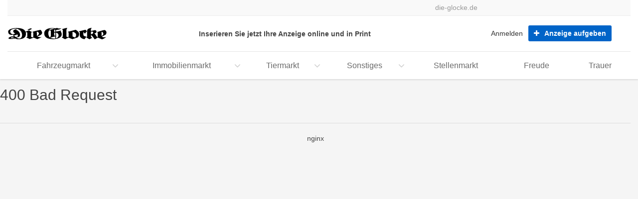

--- FILE ---
content_type: text/html; charset=utf-8
request_url: https://anzeigen.die-glocke.de/anzeige/792331/%7B%7Buri_de%7D%7D/%7B%7Buri_de%7D%7D/%7B%7Buri_de%7D%7D/%7B%7B%5Epreview%20%7D%7D/anzeigen.die-glocke.de%7B%7B/preview%20%7D%7D%7B%7B%20uri_de%20%7D%7D/
body_size: 22844
content:
<!DOCTYPE html>
<html lang="de">
<head>
<meta charset="utf-8" />
<meta http-equiv="cache-control" content="no-cache" />
<meta http-equiv="pragma" content="no-cache" />
<meta name="robots" content="index, follow, noarchive" />
<meta name="content-language" content="de" />
<meta name="description" content="" />
<meta name="author" content="Die Glocke" />
<meta name="keywords" content="Startseite" />
<meta name="copyright" content="Die Glocke" />
<meta name="twitter:card" content="summary_large_image" />
<meta property="og:type" content="website" />
<meta property="og:title" content="detail-view-offer" />
<meta name="twitter:title" content="detail-view-offer">
<meta property="og:site_name" content="Die Glocke" />
<meta property="og:url" content="https://anzeigen.die-glocke.de/" />
<meta property="og:image" content="https://anzeigen.die-glocke.de/_em_oas/logo/792331/" />
<meta name="twitter:image" content="https://anzeigen.die-glocke.de/_em_oas/logo/792331/">
<meta property="og:image:width" content="1200" />
<meta property="og:image:height" content="630" />
<meta name="image_for_search" content="/_em_oas/logo/792331/" />
<meta name="image_src" content="/_em_oas/logo/792331/" />
<title>detail-view-offer - Die Glocke</title>
<link rel="canonical" href="https://anzeigen.die-glocke.de/advert/792331/{{uri_de}}/{{uri_de}}/{{uri_de}}/{{^preview }}/anzeigen.die-glocke.de{{/preview }}{{ uri_de }}/" />
<script>var APPLICATION_SUBPATH = "";</script>
<link rel="preload" href="/_em_cms/globals/definitions/vendor/js/script.min.js" as="script">
<link rel="preload" href="/_em_cms/globals/definitions/vendor/js/script-config.js" as="script">

<script type="text/javascript" src="/_em_cms/globals/definitions/vendor/js/script.min.js"></script>
<script type="text/javascript" src="/_em_cms/globals/definitions/vendor/js/script-config.js"></script>

<link rel="preload" href="/_em_cms/globals/definitions/vendor/fontawesome/fonts/fontawesome-webfont.woff2?v=4.7.0" as="font" type="font/woff2" crossorigin="anonymous">

<link rel="preload" href="/_em_cms/globals/definitions/vendor/fontawesome/css/font-awesome.min.css" as="style">
<link rel="preload" href="/_em_cms/globals/definitions/vendor/bootstrap-3.4.4/css/bootstrap.min.css?v=3.4.4.2" as="style">
<link rel="preload" href="/_em_cms/globals/definitions/vendor/bootstrap-3.4.4/js/bootstrap.min.js" as="script">
<link rel="preload" href="/_em_cms/globals/definitions/vendor/js/jquery-3.7.1.min.js" as="script">
<link rel="preload" href="/_em_cms/globals/definitions/vendor/js/jquery-migrate-3.5.2.min.js" as="script">

<link rel="stylesheet" href="/_em_cms/globals/definitions/vendor/fontawesome/css/font-awesome.min.css" type="text/css">
<link rel="stylesheet" href="/_em_cms/globals/definitions/vendor/bootstrap-3.4.4/css/bootstrap.min.css?v=3.4.4.2"  type="text/css">

<script type="text/javascript" src="/_em_cms/globals/definitions/vendor/js/jquery-3.7.1.min.js"></script>
<script type="text/javascript" src="/_em_cms/globals/definitions/vendor/js/jquery-migrate-3.5.2.min.js"></script>
<script type="text/javascript" src="/_em_cms/globals/definitions/vendor/bootstrap-3.4.4/js/bootstrap.min.js"></script>
<link rel="preload" href="/_em_cms/globals/definitions/vendor/js/ajax-fetch-error-catch.js" as="script">
<script type="text/javascript" src="/_em_cms/globals/definitions/vendor/js/ajax-fetch-error-catch.js"></script>

<!-- 0,5/0-->
<link rel="preload" href="https://anzeigen.die-glocke.de/_em_cms/globals/csslibs.php?em_client=dgk&amp;em_subclient=dgk&amp;em_ssc=LCwsLA==&amp;em_load_scopes=0,5&amp;em_view=desktop&amp;em_cache_css=1761125783" as="style" />
<link rel="stylesheet" type="text/css" href="https://anzeigen.die-glocke.de/_em_cms/globals/csslibs.php?em_client=dgk&amp;em_subclient=dgk&amp;em_ssc=LCwsLA==&amp;em_load_scopes=0,5&amp;em_view=desktop&amp;em_cache_css=1761125783" />
<!-- global/0-->
<link rel="preload" href="https://anzeigen.die-glocke.de/_em_cms/globals/jslibs.php?em_client=dgk&amp;em_subclient=dgk&amp;em_ssc=LCwsLA==&amp;em_view=desktop&amp;em_cache_js=1761125876" as="script" />
<!-- Anzeigensuche/0-->
<link rel="preload" href="https://anzeigen.die-glocke.de/_em_cms/globals/jslibs.php?em_client=dgk&amp;em_subclient=dgk&amp;em_ssc=LCwsLA==&amp;em_load_scope=5&amp;em_view=desktop&amp;em_cache_js=1761125876" as="script" />
<link href="/_em_daten/dgk/_layout/favicon.ico" rel="shortcut icon" type="image/vnd.microsoft.icon" />
<link href="/_em_daten/dgk/_layout/favicon.png" rel="icon" type="image/png" />
<link href="/_em_daten/dgk/_layout/favicon.png" rel="apple-touch-icon" /><script type="application/ld+json">
    {
      "@context": "https://schema.org",
      "@type": "WebSite",
      "url": "https://anzeigen.die-glocke.de/",
      "potentialAction": {
        "@type": "SearchAction",
        "target": {
          "@type": "EntryPoint",
          "urlTemplate": "https://anzeigen.die-glocke.de/listing/?q={search_term_string}"
        },
        "query-input": "required name=search_term_string"
      }
    }
    </script>

<link rel="dns-prefetch" href="https://evolver.center">
<link rel="dns-prefetch" href="https://stats.evolver.center">


<script type="text/javascript">
var origTitle = document.getElementsByTagName("title")[0].innerHTML;
var url = 'https://anzeigen.die-glocke.de/anzeige/792331/%7B%7Buri_de%7D%7D/%7B%7Buri_de%7D%7D/%7B%7Buri_de%7D%7D/%7B%7B%5Epreview%20%7D%7D/anzeigen.die-glocke.de%7B%7B/preview%20%7D%7D%7B%7B%20uri_de%20%7D%7D/';
var Text = 'detail-view-offer - Die Glocke';
</script>
<meta name="viewport" content="width=device-width, initial-scale=1.0">
<meta name="theme-color" content="#0064C8" />

    <!-- Google tag (gtag.js) -->
    <script type="text/plain" data-cookiescript="accepted" data-cookiecategory="targeting" async src="https://www.googletagmanager.com/gtag/js?id=UA-21724324-6"></script>
    <script type="text/plain" data-cookiescript="accepted" data-cookiecategory="targeting">
        window.dataLayer = window.dataLayer || [];
        function gtag(){dataLayer.push(arguments);}
        gtag("js", new Date());
        gtag("config", "UA-21724324-6", { "anonymize_ip": true });
    </script>
    
<style>
body {    background: #f5f5f5;}
</style>


</head>
<body id="em_body_top" onload="if(typeof init == 'function') init();">
<!-- em-cms-cut --><!-- em-cms-cut -->

<script>
    jQuery("html").addClass("not-logged-in");
    // objTextsForJS begin
    var objTextsForJS = {
        "languages_search_was_placeholder": "Was suchen Sie?",
        "languages_search_wo_placeholder": "Wo suchen Sie?",
        "languages_search_was_hinweis_placeholder": "Stichwort oder ID",
        "languages_search_wo_hinweis_placeholder": "PLZ, Ort",
        "languages_back_prev_page": "zurück zur vorhergehenden Seite",
        "languages_search_dropdown_btn": "alle Kategorien",
        "languages_daterangepicker_ranges_1": "Heute",
        "languages_daterangepicker_ranges_2": "letzte Woche",
        "languages_daterangepicker_ranges_3": "letzter Monat",
        "languages_daterangepicker_ranges_4": "letzten 3 Monate",
        "languages_daterangepicker_fromLabel": "Von",
        "languages_daterangepicker_toLabel": "Bis",
        "languages_daterangepicker_customRangeLabel": "Freie Auswahl",
        "languages_daterangepicker_daysOfWeek": [
                            "So",
                            "Mo",
                            "Di",
                            "Mi",
                            "Do",
                            "Fr",
                            "Sa"
                        ],
        "languages_daterangepicker_monthNames": [
                            "Januar",
                            "Februar",
                            "M&auml;rz",
                            "April",
                            "Mai",
                            "Juni",
                            "Juli",
                            "August",
                            "September",
                            "Oktober",
                            "November",
                            "Dezember"
                        ],
        "languages_saved_items_text_1": "gemerkt",
        "languages_saved_items_text_2": "merken",
        "languages_saved_items_text_3": "keine gemerkten Anzeigen",
        "languages_saved_items_text_4": "gemerkte Anzeige",
        "languages_saved_items_text_5": "gemerkte Anzeigen",
        "languages_saved_items_text_6": "entfernen",
        "languages_saved_items_text_7": "alle gemerkten Anzeigen entfernen",
        "languages_saved_items_text_8": "Details",
        "languages_messages_text_1": "keine neuen Nachrichten",
        "languages_messages_text_2": "neue Nachricht",
        "languages_messages_text_3": "neue Nachrichten",
        "languages_facet_categorie": "Kategorien",
        "languages_facet_price": "Preis",
        "languages_facet_range": "Zeitraum",
        "languages_filter_fold": "Alle Filter einklappen",
        "languages_filter_expand": "Alle Filter ausklappen",
        "languages_search_umkreis": "Umkreis"
    };
    // objTextsForJS end

    var hash = window.location.hash;
    if(hash === "#redirectlogin/") {jQuery("html").addClass("hidden");}
    if(hash === "#redirect") {jQuery("html").addClass("hidden");}

    jQuery(document).ready(function() {
        if(jQuery(".alert-danger").length > 0 || jQuery(".alert-success").length > 0) {
            jQuery("html").removeClass("hidden");
        }

        const hashTestRegex = /^[a-zA-Z0-9\-_#]+$/;

        if(hash && hashTestRegex.test(hash)) {
            strThisAnchor = hash.replace("#", "");
            strThisAnchor = strThisAnchor.replace("/", "");
            if(jQuery("#" + strThisAnchor).length > 0) {
                window.setTimeout(function() {
                    jQuery("html, body").animate({
                        scrollTop: jQuery("#" + strThisAnchor).offset().top - 150
                    }, 500);
                },500);
            }
            return false;
        }

    });


</script>


<!-- em-cms-cut -->
        <!-- Wrapper -->
        <div class="wrapper homepage detail-view-offer  anzeige 792331 uri_de preview anzeigen.die-glocke.de preview-uri_de">
                <div class="container">
                    <div id="em_ad_superbanner" class="superbanner gpt-container text-right hidden-xs hidden-sm">
                        
                    </div>
                </div>

        
<div class="navigation-outer hidden-print">
<div class="navigation">
<div class="container">
<header class="navbar" id="top">
<div id="accessibility-nav" class="sr-only">
<button id="accessibility-btn-screen-reader-header" aria-pressed="false" onclick="activateAccessibilityMode()">Accessibility Modus aktivieren</button>
<a href="#mainmenu" class="skip-link">zur Navigation</a>
<a href="#page-content" class="skip-link content-link">zum Inhalt</a>
</div>
<div class="header-secondary-menu-container-outer hidden-xs">
<div class="container header-secondary-menu-container">
<div class="navbar-header clearfix">
<div class="row">
<div class="col-md-5">

</div>
<div class="col-md-7 ">
<div class="header-secondary-menu">
<div class="clearfix">
<ul class="pull-right list-unstyled clearfix">
<li><a href="https://www.die-glocke.de" target="_blank">die-glocke.de</a></li>
</ul>
</div>
</div>
</div>
</div>
</div>
</div>
</div>
<div class="navbar-header clearfix">


<div class="navbar-brand nav" id="brand">
<a href="//anzeigen.die-glocke.de" class="pull-left logo">
<picture>
<source srcset="/_em_daten/dgk/_layout/glocke_schriftzug.svg" media="(min-width: 768px)">
<source srcset="/_em_daten/dgk/_layout/glocke_schriftzug.svg" media="(min-width: 0px)">
<img class="logo-image" src="/_em_daten/dgk/_layout/glocke_schriftzug.svg" alt="Logo Die Glocke" width="200" height="23">
</picture>
</a>
</div>
<div class="search-box-head text-deco center show-header-btn">
<a href="//anzeigen.die-glocke.de/anbieten/" class="btn em_btn_link_primary em_btn_bold">Inserieren Sie jetzt Ihre Anzeige online und in Print</a>
</div>
<div class="navbar-functions-container hidden-lg">
<a href="#mm-mainmenu" class="navbar-toggle navbar-toggle-mmenu hidden-lg">
<i class="fa fa-bars"></i><i class="fa fa-times"></i>
</a>
</div>
<h1 class="search-startseite-h1 hidden">Finde, was du schon immer gesucht hast</h1>
             <form class="navbar-left search-box-head clearfix hidden" role="search">
    <div class="input-group search-box-dropdown search-box-property">
        <div class="input-group-btn kategorien bs-dropdown">
            <button type="button" 
                    class="btn dropdown-toggle btn-kategorien" 
                    data-toggle="dropdown" 
                    aria-haspopup="listbox" 
                    aria-expanded="false" 
                    aria-controls="dropdown-menu-kategorien">alle Kategorien <span class="caret"></span></button>
            <div id="dropdown-menu-kategorien" 
                class="dropdown-menu dropdown-menu-left dropdown-menu-kategorien"  
                role="listbox">    <script>
        var categoryToSeo = {"Fahrzeugmarkt":"fahrzeugmarkt","Fahrzeugmarkt > Autos":"fahrzeugmarkt\/autos","Fahrzeugmarkt > Anh\u00e4nger":"fahrzeugmarkt\/anhaenger","Fahrzeugmarkt > Autoreparaturen\/-lackierungen":"fahrzeugmarkt\/autoreparaturen-lackierungen","Fahrzeugmarkt > Autovermietungen":"fahrzeugmarkt\/autovermietungen","Fahrzeugmarkt > Cabrios":"fahrzeugmarkt\/cabrios","Fahrzeugmarkt > Gel\u00e4ndewagen":"fahrzeugmarkt\/gelaendewagen","Fahrzeugmarkt > Kfz-Entsorgung":"fahrzeugmarkt\/kfz-entsorgung","Fahrzeugmarkt > Kfz-Kaufgesuche":"fahrzeugmarkt\/kfz-kaufgesuche","Fahrzeugmarkt > Kfz-Zubeh\u00f6r":"fahrzeugmarkt\/kfz-zubehoer","Fahrzeugmarkt > Mopeds\/Mofas":"fahrzeugmarkt\/mopeds-mofas","Fahrzeugmarkt > Motorr\u00e4der\/Roller":"fahrzeugmarkt\/motorraeder-roller","Fahrzeugmarkt > Nutzfahrzeuge":"fahrzeugmarkt\/nutzfahrzeuge","Fahrzeugmarkt > Wohnmobile":"fahrzeugmarkt\/wohnmobile","Fahrzeugmarkt > Wohnwagen":"fahrzeugmarkt\/wohnwagen","Immobilienmarkt":"immobilienmarkt","Immobilienmarkt > Immobilien-Verk\u00e4ufe":"immobilienmarkt\/immobilien-verkaeufe","Immobilienmarkt > Immobilien-Verk\u00e4ufe > Immobilien-Verk\u00e4ufe verschiedenes":"immobilienmarkt\/immobilien-verkaeufe\/immobilien-verkaeufe-verschiedenes","Immobilienmarkt > Immobilien-Verk\u00e4ufe > Appartements":"immobilienmarkt\/immobilien-verkaeufe\/appartements","Immobilienmarkt > Immobilien-Verk\u00e4ufe > Seniorenwohnungen":"immobilienmarkt\/immobilien-verkaeufe\/seniorenwohnungen","Immobilienmarkt > Immobilien-Verk\u00e4ufe > H\u00e4user":"immobilienmarkt\/immobilien-verkaeufe\/haeuser","Immobilienmarkt > Immobilien-Verk\u00e4ufe > Grundst\u00fccke":"immobilienmarkt\/immobilien-verkaeufe\/grundstuecke","Immobilienmarkt > Immobilien-Verk\u00e4ufe > Gewerbliche Objekte":"immobilienmarkt\/immobilien-verkaeufe\/gewerbliche-objekte","Immobilienmarkt > Immobilien-Verk\u00e4ufe > Garagen":"immobilienmarkt\/immobilien-verkaeufe\/garagen","Immobilienmarkt > Immobilien-Verk\u00e4ufe > Ferien-Immobilien":"immobilienmarkt\/immobilien-verkaeufe\/ferien-immobilien","Immobilienmarkt > Immobilien-Verk\u00e4ufe > L\u00e4ndliche Anwesen":"immobilienmarkt\/immobilien-verkaeufe\/laendliche-anwesen","Immobilienmarkt > Immobiliengesuche":"immobilienmarkt\/immobiliengesuche","Immobilienmarkt > Immobiliengesuche > Immobiliengesuche verschiedenes":"immobilienmarkt\/immobiliengesuche\/immobiliengesuche-verschiedenes","Immobilienmarkt > Immobiliengesuche > Appartements":"immobilienmarkt\/immobiliengesuche\/appartements","Immobilienmarkt > Immobiliengesuche > Seniorenwohnungen":"immobilienmarkt\/immobiliengesuche\/seniorenwohnungen","Immobilienmarkt > Immobiliengesuche > H\u00e4user":"immobilienmarkt\/immobiliengesuche\/haeuser","Immobilienmarkt > Immobiliengesuche > Grundst\u00fccke":"immobilienmarkt\/immobiliengesuche\/grundstuecke","Immobilienmarkt > Immobiliengesuche > Gewerbliche Objekte":"immobilienmarkt\/immobiliengesuche\/gewerbliche-objekte","Immobilienmarkt > Immobiliengesuche > Garagen":"immobilienmarkt\/immobiliengesuche\/garagen","Immobilienmarkt > Immobiliengesuche > Ferien-Immobilien":"immobilienmarkt\/immobiliengesuche\/ferien-immobilien","Immobilienmarkt > Immobiliengesuche > L\u00e4ndliche Anwesen":"immobilienmarkt\/immobiliengesuche\/laendliche-anwesen","Immobilienmarkt > Vermietungen":"immobilienmarkt\/vermietungen","Immobilienmarkt > Vermietungen > Vermietungen verschiedenes":"immobilienmarkt\/vermietungen\/vermietungen-verschiedenes","Immobilienmarkt > Vermietungen > Appartements":"immobilienmarkt\/vermietungen\/appartements","Immobilienmarkt > Vermietungen > H\u00e4user":"immobilienmarkt\/vermietungen\/haeuser","Immobilienmarkt > Vermietungen > Garagen":"immobilienmarkt\/vermietungen\/garagen","Immobilienmarkt > Vermietungen > L\u00e4ndliche Anwesen":"immobilienmarkt\/vermietungen\/laendliche-anwesen","Immobilienmarkt > Vermietungen > Gewerbliche Objekte":"immobilienmarkt\/vermietungen\/gewerbliche-objekte","Immobilienmarkt > Mietgesuche":"immobilienmarkt\/mietgesuche","Immobilienmarkt > Mietgesuche > Mietgesuche verschiedenes":"immobilienmarkt\/mietgesuche\/mietgesuche-verschiedenes","Immobilienmarkt > Mietgesuche > Appartements":"immobilienmarkt\/mietgesuche\/appartements","Immobilienmarkt > Mietgesuche > H\u00e4user":"immobilienmarkt\/mietgesuche\/haeuser","Immobilienmarkt > Mietgesuche > Garagen":"immobilienmarkt\/mietgesuche\/garagen","Immobilienmarkt > Mietgesuche > L\u00e4ndliche Anwesen":"immobilienmarkt\/mietgesuche\/laendliche-anwesen","Immobilienmarkt > Mietgesuche > Gewerbliche Objekte":"immobilienmarkt\/mietgesuche\/gewerbliche-objekte","Immobilienmarkt > Wohnungstausch":"immobilienmarkt\/wohnungstausch","Immobilienmarkt > Wohnungstausch > Wohnungstausch":"immobilienmarkt\/wohnungstausch\/wohnungstausch","Immobilienmarkt > Verpachtungen":"immobilienmarkt\/verpachtungen","Immobilienmarkt > Verpachtungen > Verpachtungen":"immobilienmarkt\/verpachtungen\/verpachtungen","Immobilienmarkt > Pachtgesuche":"immobilienmarkt\/pachtgesuche","Immobilienmarkt > Pachtgesuche > Pachtgesuche":"immobilienmarkt\/pachtgesuche\/pachtgesuche","Sonstiges":"sonstiges","Sonstiges > Antiquit\u00e4ten\/Kunst":"sonstiges\/antiquitaeten-kunst","Sonstiges > Baumaschinen":"sonstiges\/baumaschinen","Sonstiges > Bekanntschaften":"sonstiges\/bekanntschaften","Sonstiges > Beteiligungen":"sonstiges\/beteiligungen","Sonstiges > Computer":"sonstiges\/computer","Sonstiges > Finanzierungen":"sonstiges\/finanzierungen","Sonstiges > Gefunden":"sonstiges\/gefunden","Sonstiges > Gesch\u00e4ftsverbindungen":"sonstiges\/geschaeftsverbindungen","Sonstiges > Handwerk":"sonstiges\/handwerk","Sonstiges > Heiraten":"sonstiges\/heiraten","Sonstiges > Kapitalmarkt":"sonstiges\/kapitalmarkt","Sonstiges > Kaufgesuche":"sonstiges\/kaufgesuche","Sonstiges > Landmaschinen und Ger\u00e4te":"sonstiges\/landmaschinen-und-geraete","Sonstiges > Landwirtschaftliche Dienstleistungen":"sonstiges\/landwirtschaftliche-dienstleistungen","Sonstiges > Landwirtschaftliche Fl\u00e4chen":"sonstiges\/landwirtschaftliche-flaechen","Sonstiges > Landwirtschaftliche Produkte":"sonstiges\/landwirtschaftliche-produkte","Sonstiges > Mobilfunk":"sonstiges\/mobilfunk","Sonstiges > Musikinstrumente":"sonstiges\/musikinstrumente","Sonstiges > Sport und Freizeit":"sonstiges\/sport-und-freizeit","Sonstiges > Tauschgesuche":"sonstiges\/tauschgesuche","Sonstiges > Transporte\/Umz\u00fcge":"sonstiges\/transporte-umzuege","Sonstiges > Unterricht":"sonstiges\/unterricht","Sonstiges > Verk\u00e4ufe":"sonstiges\/verkaeufe","Sonstiges > Verloren":"sonstiges\/verloren","Sonstiges > Verschiedenes":"sonstiges\/verschiedenes","Sonstiges > Versteigerungen":"sonstiges\/versteigerungen","Sonstiges > Vertretungen":"sonstiges\/vertretungen","Sonstiges > Wassersport":"sonstiges\/wassersport","Sonstiges > Wellness\/Gesundheit":"sonstiges\/wellness-gesundheit","Tiermarkt":"tiermarkt","Tiermarkt > Tiermarkt":"tiermarkt\/tiermarkt","Tiermarkt > Pferde und Zubeh\u00f6r":"tiermarkt\/pferde-und-zubehoer","Tiermarkt > Viehmarkt":"tiermarkt\/viehmarkt","Tiermarkt > Entlaufen\/Entflogen":"tiermarkt\/entlaufen-entflogen","Tiermarkt > Zugelaufen\/Zugeflogen":"tiermarkt\/zugelaufen-zugeflogen","Stellenmarkt":"stellenmarkt","Familien-Anzeigen":"familien-anzeigen","Familien-Anzeigen > Familien - traurig":"familien-anzeigen\/familien-traurig","Familien-Anzeigen > Familien - traurig > Todesanzeigen":"familien-anzeigen\/familien-traurig\/todesanzeigen","Familien-Anzeigen > Familien - traurig > Nachrufe":"familien-anzeigen\/familien-traurig\/nachrufe","Familien-Anzeigen > Familien - traurig > Seelen\u00e4mter\/Trauerdanksagungen":"familien-anzeigen\/familien-traurig\/seelenaemter-trauerdanksagungen","Familien-Anzeigen > Familien - freudig":"familien-anzeigen\/familien-freudig","Familien-Anzeigen > Familien - freudig > Verlobung":"familien-anzeigen\/familien-freudig\/verlobung","Familien-Anzeigen > Familien - freudig > Verm\u00e4hlung":"familien-anzeigen\/familien-freudig\/vermaehlung","Familien-Anzeigen > Familien - freudig > Geburtsanzeigen":"familien-anzeigen\/familien-freudig\/geburtsanzeigen","Familien-Anzeigen > Familien - freudig > Sonst. Freudige Fam.-Anz.":"familien-anzeigen\/familien-freudig\/sonst-freudige-fam-anz","Immobilienmarkt > Vermietungen > Seniorenwohnungen":"immobilienmarkt\/vermietungen\/seniorenwohnungen","Immobilienmarkt > Mietgesuche > Seniorenwohnungen":"immobilienmarkt\/mietgesuche\/seniorenwohnungen","Sonstiges > Reise-Urlaub":"sonstiges\/reise-urlaub"};
    </script>

    <script>
        var seoLinksToId = {"fahrzeugmarkt":4200,"fahrzeugmarkt\/autos":4201,"fahrzeugmarkt\/anhaenger":4202,"fahrzeugmarkt\/autoreparaturen-lackierungen":4203,"fahrzeugmarkt\/autovermietungen":4204,"fahrzeugmarkt\/cabrios":4205,"fahrzeugmarkt\/gelaendewagen":4206,"fahrzeugmarkt\/kfz-entsorgung":4207,"fahrzeugmarkt\/kfz-kaufgesuche":4208,"fahrzeugmarkt\/kfz-zubehoer":4209,"fahrzeugmarkt\/mopeds-mofas":4210,"fahrzeugmarkt\/motorraeder-roller":4211,"fahrzeugmarkt\/nutzfahrzeuge":4212,"fahrzeugmarkt\/wohnmobile":4213,"fahrzeugmarkt\/wohnwagen":4214,"immobilienmarkt":4300,"immobilienmarkt\/immobilien-verkaeufe":4301,"immobilienmarkt\/immobilien-verkaeufe\/immobilien-verkaeufe-verschiedenes":4302,"immobilienmarkt\/immobilien-verkaeufe\/appartements":4303,"immobilienmarkt\/immobilien-verkaeufe\/seniorenwohnungen":4304,"immobilienmarkt\/immobilien-verkaeufe\/haeuser":4305,"immobilienmarkt\/immobilien-verkaeufe\/grundstuecke":4306,"immobilienmarkt\/immobilien-verkaeufe\/gewerbliche-objekte":4307,"immobilienmarkt\/immobilien-verkaeufe\/garagen":4308,"immobilienmarkt\/immobilien-verkaeufe\/ferien-immobilien":4309,"immobilienmarkt\/immobilien-verkaeufe\/laendliche-anwesen":4310,"immobilienmarkt\/immobiliengesuche":4311,"immobilienmarkt\/immobiliengesuche\/immobiliengesuche-verschiedenes":4312,"immobilienmarkt\/immobiliengesuche\/appartements":4313,"immobilienmarkt\/immobiliengesuche\/seniorenwohnungen":4314,"immobilienmarkt\/immobiliengesuche\/haeuser":4315,"immobilienmarkt\/immobiliengesuche\/grundstuecke":4316,"immobilienmarkt\/immobiliengesuche\/gewerbliche-objekte":4317,"immobilienmarkt\/immobiliengesuche\/garagen":4318,"immobilienmarkt\/immobiliengesuche\/ferien-immobilien":4319,"immobilienmarkt\/immobiliengesuche\/laendliche-anwesen":4320,"immobilienmarkt\/vermietungen":4321,"immobilienmarkt\/vermietungen\/vermietungen-verschiedenes":4322,"immobilienmarkt\/vermietungen\/appartements":4323,"immobilienmarkt\/vermietungen\/haeuser":4324,"immobilienmarkt\/vermietungen\/garagen":4325,"immobilienmarkt\/vermietungen\/laendliche-anwesen":4326,"immobilienmarkt\/vermietungen\/gewerbliche-objekte":4327,"immobilienmarkt\/mietgesuche":4328,"immobilienmarkt\/mietgesuche\/mietgesuche-verschiedenes":4329,"immobilienmarkt\/mietgesuche\/appartements":4330,"immobilienmarkt\/mietgesuche\/haeuser":4331,"immobilienmarkt\/mietgesuche\/garagen":4332,"immobilienmarkt\/mietgesuche\/laendliche-anwesen":4333,"immobilienmarkt\/mietgesuche\/gewerbliche-objekte":4334,"immobilienmarkt\/wohnungstausch":4335,"immobilienmarkt\/wohnungstausch\/wohnungstausch":4336,"immobilienmarkt\/verpachtungen":4337,"immobilienmarkt\/verpachtungen\/verpachtungen":4338,"immobilienmarkt\/pachtgesuche":4339,"immobilienmarkt\/pachtgesuche\/pachtgesuche":4340,"sonstiges":4400,"sonstiges\/antiquitaeten-kunst":4401,"sonstiges\/baumaschinen":4402,"sonstiges\/bekanntschaften":4403,"sonstiges\/beteiligungen":4404,"sonstiges\/computer":4405,"sonstiges\/finanzierungen":4406,"sonstiges\/gefunden":4407,"sonstiges\/geschaeftsverbindungen":4408,"sonstiges\/handwerk":4409,"sonstiges\/heiraten":4410,"sonstiges\/kapitalmarkt":4411,"sonstiges\/kaufgesuche":4412,"sonstiges\/landmaschinen-und-geraete":4413,"sonstiges\/landwirtschaftliche-dienstleistungen":4414,"sonstiges\/landwirtschaftliche-flaechen":4415,"sonstiges\/landwirtschaftliche-produkte":4416,"sonstiges\/mobilfunk":4417,"sonstiges\/musikinstrumente":4418,"sonstiges\/sport-und-freizeit":4419,"sonstiges\/tauschgesuche":4420,"sonstiges\/transporte-umzuege":4421,"sonstiges\/unterricht":4422,"sonstiges\/verkaeufe":4423,"sonstiges\/verloren":4424,"sonstiges\/verschiedenes":4425,"sonstiges\/versteigerungen":4426,"sonstiges\/vertretungen":4427,"sonstiges\/wassersport":4428,"sonstiges\/wellness-gesundheit":4429,"tiermarkt":4500,"tiermarkt\/tiermarkt":4501,"tiermarkt\/pferde-und-zubehoer":4502,"tiermarkt\/viehmarkt":4503,"tiermarkt\/entlaufen-entflogen":4504,"tiermarkt\/zugelaufen-zugeflogen":4505,"stellenmarkt":4600,"familien-anzeigen":4700,"familien-anzeigen\/familien-traurig":4701,"familien-anzeigen\/familien-traurig\/todesanzeigen":4702,"familien-anzeigen\/familien-traurig\/nachrufe":4703,"familien-anzeigen\/familien-traurig\/seelenaemter-trauerdanksagungen":4704,"familien-anzeigen\/familien-freudig":4705,"familien-anzeigen\/familien-freudig\/verlobung":4706,"familien-anzeigen\/familien-freudig\/vermaehlung":4707,"familien-anzeigen\/familien-freudig\/geburtsanzeigen":4708,"familien-anzeigen\/familien-freudig\/sonst-freudige-fam-anz":4709,"immobilienmarkt\/vermietungen\/seniorenwohnungen":6192,"immobilienmarkt\/mietgesuche\/seniorenwohnungen":6193,"sonstiges\/reise-urlaub":18730};
    </script>

<ul>
            <li role="option"><a href="#" role="button" data-value="Fahrzeugmarkt" data-category="/category/fahrzeugmarkt/" data-category-id="4200">Fahrzeugmarkt</a></li>
            <li role="option"><a href="#" role="button" data-value="Immobilienmarkt" data-category="/category/immobilienmarkt/" data-category-id="4300">Immobilienmarkt</a></li>
            <li role="option"><a href="#" role="button" data-value="Tiermarkt" data-category="/category/tiermarkt/" data-category-id="4500">Tiermarkt</a></li>
            <li role="option"><a href="#" role="button" data-value="Sonstiges" data-category="/category/sonstiges/" data-category-id="4400">Sonstiges</a></li>
        <li role="option" class="active" aria-selected="true"><a href="#" role="button" data-value="">alle Kategorien</a></li>
</ul>
</div>
            <p id="liveFeedbackCategories" 
                aria-live="polite" 
                class="sr-only"></p> 
            <input type="hidden" id="search_categories" value="">
        </div>
        <div class="input-container input-group input-group-suchbegriff clearfix">
        <label for="search-suchbegriff-content" class="sr-only">Was suchen Sie?</label>
        <input type="text" 
                class="form-control search-suchbegriff" 
                id="search-suchbegriff-content" 
                placeholder="Was suchen Sie?" 
                autocomplete="off" 
                list="autocompleteOff" 
                aria-autocomplete="both" 
                spellcheck="false" 
                aria-controls="search-suchbegriff-typeahead">
        <span></span>
        <div id="search-suchbegriff-typeahead" role="listbox" class="search-typeahead tt-empty"></div>
        </div>
        <div class="input-container input-group input-group-city clearfix">
            <div class="input-group-btn flags bs-dropdown">
                <button type="button" 
                        class="btn dropdown-toggle btn-flags" 
                        data-toggle="dropdown"
                        aria-haspopup="listbox" 
                        aria-expanded="false" 
                        aria-label="Waehlen Sie ein Land als Suchfilter aus." 
                        aria-controls="dropdown-menu-flags">
                            <i aria-hidden="true" class="famfamfam-flags de"></i>
                            <span class="sr-only"></span>
                </button>
                <div class="dropdown-menu dropdown-menu-right dropdown-menu-flags">
                    <ul id="dropdown-menu-flags" role="listbox">
                        <li class="active" role="option"><a href="#" role="button" data-short="de" data-value="Deutschland" title="Ortssuche in Deutschland"><i aria-hidden="true" class="famfamfam-flags de"></i></a></li>
                        <li role="option"><a href="#" role="button" data-short="at" data-value="Österreich" title="Ortssuche in Österreich"><i aria-hidden="true" class="famfamfam-flags at"></i></a></li>
                        <li role="option"><a href="#" role="button" data-short="ch" data-value="Schweiz" title="Ortssuche in der Schweiz"><i aria-hidden="true" class="famfamfam-flags ch"></i></a></li>
                    </ul>
                    <p id="liveFeedbackCountries" aria-live="polite" class="sr-only"></p>   
                </div>
                <input type="hidden" id="search_location_country" value="Deutschland">
            </div>

            <div class="input-container" style="width: 100%; display: table-cell;">
                <label for="search-city-content" class="sr-only">Wo suchen Sie?</label>
                <input type="text" 
                        class="form-control search-suchort" 
                        placeholder="Wo suchen Sie?" id="search-city-content" 
                        value="" 
                        data-facet="6"
                        data-geoloc="" 
                        data-geopoly="" 
                        autocomplete="off" 
                        list="autocompleteOff" 
                        aria-autocomplete="none" 
                        spellcheck="false">
                <span></span>
            </div>

            <div class="input-group-btn umkreissuche bs-dropdown">
                <button type="button" 
                        class="btn dropdown-toggle btn-km disabled" 
                        data-toggle="dropdown" 
                        aria-haspopup="listbox" 
                        aria-expanded="false" 
                        aria-label="Waehlen Sie einen Umkreis für die Ortssuche aus." 
                        aria-controls="dropdown-menu-umkreis">Umkreis <span class="caret"></span>
                </button>
                <div class="dropdown-menu dropdown-menu-right dropdown-menu-km">
                    <ul id="dropdown-menu-umkreis" role="listbox">
                        <li class="active" role="option"><a href="#" role="button" data-value="1">Umkreis</a></li>
                        <li role="option"><a role="button" href="#" data-value="5000">5 km</a></li>
                        <li role="option"><a role="button" href="#" data-value="10000">10 km</a></li>
                        <li role="option"><a role="button" href="#" data-value="20000">20 km</a></li>
                        <li role="option"><a role="button" href="#" data-value="50000">50 km</a></li>
                        <li role="option"><a role="button" href="#" data-value="100000">100 km</a></li>
                        <li role="option"><a role="button" href="#" data-value="200000">200 km</a></li>
                    </ul>
                </div>
                <span class="from-center-marker hidden text-muted">von Ortsmitte</span>
                <input type="hidden" id="search_location_radius" value="1">
            </div>
        </div>

        <div class="input-group-btn">
            <button type="submit" class="btn btn-search btn-jetzt-suchen" aria-label="Jetzt Suchen"><span class="hidden-xs"><i aria-hidden="true" class="fa fa-search fa-fw"></i></span><span class="hidden-lg bold">Jetzt suchen</span></button>
        </div>
    </div>
</form>

<div class="row sticky-filter-scout hidden hidden-md hidden-lg no-sticky">
    <div class="col-xs-12 filter-sort-container">
        <div class="scroll-to-scout hidden" id="scroll-to-scout">
            <a role="button" href="javascript:void(0);" class="btn btn-primary btn-sm"><b>Suche speichern</b></a>
        </div>
        <div class="listing-filter-btn hidden-lg">
             <a role="button" href="javascript:void(0);" class="btn btn-secondary btn-sm hidden-lg show-site-filter"><b>Filtern</b></a>
        </div>
    </div>
</div>
<div id="submenu"></div>
</div>

<div class="clearfix"></div>




<nav id="mainmenu" class="site-navigation hide-header-menu" role="navigation">
<ul class="menu-level-1 clearfix margin-bottom-0" id="main-menu-destination">


<li>
<a href="https://stellenmarkt.die-glocke.de/" target="_blank" title="Stellenmarkt">Stellenmarkt</a>
</li>
<li>
<a href="https://freude.die-glocke.de/" target="_blank" title="Freude">Freude</a>
</li>
<li>
<a href="https://trauer.die-glocke.de/" target="_blank" title="Trauer">Trauer</a>
</li>
</ul>
</nav>

<div class="hidden" id="main-menu-hidden">
<ul class="menu-level-1 clearfix margin-bottom-0">
                        <li class="megamenu has-child item-id-4200">
                <a href="/category/fahrzeugmarkt/" target="_top" title="Fahrzeugmarkt">Fahrzeugmarkt</a>
                                    <ul class="sub-megamenu">
                        <li>
                            <div class="container">
                                <div class="row">
                                    <div class="col-md-6">
                                                                                    <div class="row">
                                                <div class="col-md-6">
                                                    <span class="h3-title">Top Kategorien</span>
                                                    <ul>
                                                                                                                                                                                    <li class="item-id-4201">
                                                                    <a href="/category/fahrzeugmarkt/autos/" title="Autos">Autos</a>
                                                                </li>
                                                                                                                                                                                                                                                <li class="item-id-4208">
                                                                    <a href="/category/fahrzeugmarkt/kfz-kaufgesuche/" title="Kfz-Kaufgesuche">Kfz-Kaufgesuche</a>
                                                                </li>
                                                                                                                                                                                                                                                <li class="item-id-4213">
                                                                    <a href="/category/fahrzeugmarkt/wohnmobile/" title="Wohnmobile">Wohnmobile</a>
                                                                </li>
                                                                                                                                                                        </ul>
                                                </div>
                                                                                            </div>
                                                                            </div>
                                    <div class="col-md-6 sub-megamenu-right-side kategorie-4200" data-category-name="Fahrzeugmarkt" data-category-url="/category/fahrzeugmarkt/">
                                        
                                    </div>
                                </div>
                            </div>
                        </li>
                    </ul>
                            </li>
                                <li class="megamenu has-child item-id-4300">
                <a href="/category/immobilienmarkt/" target="_top" title="Immobilienmarkt">Immobilienmarkt</a>
                                    <ul class="sub-megamenu">
                        <li>
                            <div class="container">
                                <div class="row">
                                    <div class="col-md-6">
                                                                                    <div class="row">
                                                <div class="col-md-6">
                                                    <span class="h3-title">Top Kategorien</span>
                                                    <ul>
                                                                                                                                                                                    <li class="item-id-4301">
                                                                    <a href="/category/immobilienmarkt/immobilien-verkaeufe/" title="Immobilien-Verkäufe">Immobilien-Verkäufe</a>
                                                                </li>
                                                                                                                                                                                                                                                <li class="item-id-4311">
                                                                    <a href="/category/immobilienmarkt/immobiliengesuche/" title="Immobiliengesuche">Immobiliengesuche</a>
                                                                </li>
                                                                                                                                                                                                                                                <li class="item-id-4328">
                                                                    <a href="/category/immobilienmarkt/mietgesuche/" title="Mietgesuche">Mietgesuche</a>
                                                                </li>
                                                                                                                                                                                                                                                <li class="item-id-4321">
                                                                    <a href="/category/immobilienmarkt/vermietungen/" title="Vermietungen">Vermietungen</a>
                                                                </li>
                                                                                                                                                                        </ul>
                                                </div>
                                                                                            </div>
                                                                            </div>
                                    <div class="col-md-6 sub-megamenu-right-side kategorie-4300" data-category-name="Immobilienmarkt" data-category-url="/category/immobilienmarkt/">
                                        
                                    </div>
                                </div>
                            </div>
                        </li>
                    </ul>
                            </li>
                                <li class="megamenu has-child item-id-4500">
                <a href="/category/tiermarkt/" target="_top" title="Tiermarkt">Tiermarkt</a>
                                    <ul class="sub-megamenu">
                        <li>
                            <div class="container">
                                <div class="row">
                                    <div class="col-md-6">
                                                                                    <div class="row">
                                                <div class="col-md-6">
                                                    <span class="h3-title">Top Kategorien</span>
                                                    <ul>
                                                                                                                                                                                    <li class="item-id-4501">
                                                                    <a href="/category/tiermarkt/tiermarkt/" title="Tiermarkt">Tiermarkt</a>
                                                                </li>
                                                                                                                                                                        </ul>
                                                </div>
                                                                                            </div>
                                                                            </div>
                                    <div class="col-md-6 sub-megamenu-right-side kategorie-4500" data-category-name="Tiermarkt" data-category-url="/category/tiermarkt/">
                                        
                                    </div>
                                </div>
                            </div>
                        </li>
                    </ul>
                            </li>
                                <li class="megamenu has-child item-id-4400">
                <a href="/category/sonstiges/" target="_top" title="Sonstiges">Sonstiges</a>
                                    <ul class="sub-megamenu">
                        <li>
                            <div class="container">
                                <div class="row">
                                    <div class="col-md-6">
                                                                                    <div class="row">
                                                <div class="col-md-6">
                                                    <span class="h3-title">Top Kategorien</span>
                                                    <ul>
                                                                                                                                                                                    <li class="item-id-4403">
                                                                    <a href="/category/sonstiges/bekanntschaften/" title="Bekanntschaften">Bekanntschaften</a>
                                                                </li>
                                                                                                                                                                                                                                                <li class="item-id-4409">
                                                                    <a href="/category/sonstiges/handwerk/" title="Handwerk">Handwerk</a>
                                                                </li>
                                                                                                                                                                                                                                                <li class="item-id-4412">
                                                                    <a href="/category/sonstiges/kaufgesuche/" title="Kaufgesuche">Kaufgesuche</a>
                                                                </li>
                                                                                                                                                                                                                                                <li class="item-id-4423">
                                                                    <a href="/category/sonstiges/verkaeufe/" title="Verkäufe">Verkäufe</a>
                                                                </li>
                                                                                                                                                                                                                                                <li class="item-id-4425">
                                                                    <a href="/category/sonstiges/verschiedenes/" title="Verschiedenes">Verschiedenes</a>
                                                                </li>
                                                                                                                                                                        </ul>
                                                </div>
                                                                                            </div>
                                                                            </div>
                                    <div class="col-md-6 sub-megamenu-right-side kategorie-4400" data-category-name="Sonstiges" data-category-url="/category/sonstiges/">
                                        
                                    </div>
                                </div>
                            </div>
                        </li>
                    </ul>
                            </li>
                </ul>
</div>
<script>
jQuery("#main-menu-hidden > ul > li").prependTo("#main-menu-destination");
</script>


</header>
</div>
</div>
</div>

        <!--
code: glocke
ivw: anz_vermischtes
loc: 575
-->


<!-- SZM -->
<!--__FRABO__--><div id="page-content">
                <div class=" container container-content detail-view-offer  anzeige 792331 uri_de preview anzeigen.die-glocke.de preview-uri_de "><html>
<head><title>400 Bad Request</title></head>
<body>
<center><h1>400 Bad Request</h1></center>
<hr><center>nginx</center>
</body>
</html><div class="row">

<section class="col-xs-12 col-sm-12 col-md-12" id="content">







</section>
<aside id="sidebar" class="hidden sidebar leftside">


</aside>
</div><!-- /.row -->
        </div><!-- /. ENDE container --><!-- SUCHE STARTSEITE -->
<div class="container listing hidden">
    <div class="subbar clearfix">
<div class="row">
<div class="col-xs-12 col-lg-8 breadcrumb-col-destination"></div>
<div class="col-lg-4 hidden-xs hidden-sm hidden-md">
<div id="merkbox-container">
<a href="http://anzeigen.die-glocke.de/mein-konto/meine-merkbox/" class="pull-right em_btn_outline_white"></a>
</div>
<div class="message-container">
<a href="http://anzeigen.die-glocke.de/mein-konto/meine-nachrichten/" class="pull-right em_btn_outline_white margin-right-10 hidden"></a>
</div>
</div>
</div>
</div>

<section id="search-listing"  class="search-header clearfix"></section>
<div class="row">
<div class="col-lg-3 site-filter scroll-top-container">
<aside class="sidebar sidebar-left">
<div class="filter-heading">
<div class="h4 show-site-filter"><i class="fa fa-arrow-left" aria-hidden="true"></i> Filter</div>
<div class="clear-all hidden">Suche zurücksetzen</div>
</div>
<div class="filter-body">
<div class="mod">
<div class="search-box">
<form role="search">
<div class="search-box-dropdown search-box-property">
<div class="input-container clearfix">
<label for="mobile-search-suchbegriff" class="sr-only">Was suchen Sie?</label>
<input type="text" class="form-control scroll-top-anchor"
id="mobile-search-suchbegriff"
autocomplete="off" list="autocompleteOff" aria-autocomplete="none" spellcheck="false"
placeholder="Was suchen Sie?"
>
</div>
</div>
<div class="input-group search-box-dropdown search-box-property">
<div class="input-container clearfix">
<label class="sr-only" for="mobile-search-suchort">Wo suchen Sie?</label>
<input id="mobile-search-suchort" type="text" class="form-control scroll-top-anchor"
placeholder="Wo suchen Sie?"
value=""
autocomplete="off" list="autocompleteOff" aria-autocomplete="none" spellcheck="false"
>
<button type="button" aria-label="focus" class="ap-input-icon ap-icon-pin" style="">
<svg xmlns="http://www.w3.org/2000/svg" width="20" height="20" viewBox="0 0 14 20">
<path d="M7 0C3.13 0 0 3.13 0 7c0 5.25 7 13 7 13s7-7.75 7-13c0-3.87-3.13-7-7-7zm0 9.5C5.62 9.5 4.5 8.38 4.5 7S5.62 4.5 7 4.5 9.5 5.62 9.5 7 8.38 9.5 7 9.5z"></path>
</svg>
</button>
</div>
<div class="input-group-btn umkreissuche bs-dropdown">
<select id="mobile-search-radius" class="form-control scroll-top-anchor">
<option value="1">Umkreis</option>
<option value="5000">5 km</option>
<option value="10000">10 km</option>
<option value="20000">20 km</option>
<option value="50000">50 km</option>
<option value="100000">100 km</option>
<option value="200000">200 km</option>
</select>
</div>
<span class="from-center-marker hidden text-muted">von Ortsmitte</span>
</div>
</form>
</div>
<div class="cat-field" id="offer-types">
<div class="select-types">
<div class="radio radio-btn select-type" data-type="is_sale">
<div>
<i class="fa fa-tag" aria-hidden="true"></i>
</div>
<div class="select-type-title">Angebot</div>
</div>

<div class="radio radio-btn select-type" data-type="is_giveaway">
<div>
<i class="fa fa-gift" aria-hidden="true"></i>
</div>
<div class="select-type-title">Geschenk</div>
</div>

<div class="radio radio-btn select-type" data-type="is_search">
<div>
<i class="fa fa-binoculars" aria-hidden="true"></i>
</div>
<div class="select-type-title">Gesuch</div>
</div>
</div>
</div>

<div id="categories" class="cat-field refined"></div>
<div id="facets"></div>

<div class="toggle-all-filters em_btn_outline_secondary">Alle Filter ausklappen</div>

<div class="clearfix margin-top-10">
<select class="form-control btn em_btn_outline_secondary btn-block" id="sort-by-select" aria-label="Sortierkriterien festlegen">
<option value="ep_market_oas_live_m:dgk_advert_relevance-asc" selected>Sortieren nach: Relevanz</option>
<option value="ep_market_oas_live_m:dgk_advert_timestamp-desc">Neueste zuerst</option>
<option value="ep_market_oas_live_m:dgk_advert_price-desc">Höchster Preis</option>
<option value="ep_market_oas_live_m:dgk_advert_price-asc">Niedrigster Preis</option>
</select>
</div>

</div>
<div class="mod top-search-outer">
<div class="h3">Zuletzt gesucht</div>
<ul class="top-search list-unstyled last-searches"></ul>
</div>
</div>
<div class="filter-footer">
<button id="mobile-button-search" class="btn btn-block btn-primary mobile-filter-count"><span></span> Treffer anzeigen</button>
</div>
</aside>
</div>

<div class="col-xs-12 col-lg-9">
<section id="scout-container" class="scout-container">
<form class="form clearfix">
<p class="form-content hidden">Ihr Suchauftrag wurde erfolgreich gespeichert.</p>
<div class="form-content">
<div class="form-first-child"><h3>Neue Suchergebnisse per E-Mail erhalten</h3></div>
<div class="form-group form-second-child">
<div class="input-group">
<label for="scout_email_input" class="sr-only">E-Mail-Adresse eingeben *</label>
<input type="email" class="form-control" name="scout_email" id="scout_email_input" placeholder="E-Mail-Adresse eingeben *">
<div class="input-group-btn">
<button type="button" class="btn btn-default dropdown-toggle btn-scout-interval" data-toggle="dropdown" aria-haspopup="true" aria-expanded="false">täglich <span class="caret"></span></button>
<ul class="dropdown-menu dropdown-menu-right dropdown-scout-interval">
<li><a href="#" data-scout-interval="adhoc">sofort</a></li>
<li class="active"><a href="#" data-scout-interval="1_daily">täglich</a></li>
<li><a href="#" data-scout-interval="2_daily">2 x täglich</a></li>
<li><a href="#" data-scout-interval="1_weekly">wöchentlich</a></li>
</ul>
</div>
</div>
</div>
<div class="form-last-child"><button type="submit" class="btn btn-primary btn-sm">Abonnieren</button></div>
</div>
<!-- CR Ausgeblendet DGK-1093 -->
<!--
<div style="font-size: 14px;" class="scout-options text-center margin-top-10 hidden block-logged-in">
<label class="checkbox-inline">
<input type="checkbox" value="1" name="receive_email" checked="checked"> E-Mail erhalten
</label>

</div>
-->
<!-- End DGK-1093 -->
<small class="text-center">Ich akzeptiere die <a href="https://www.die-glocke.de/datenschutz" title="Datenschutzrichtlinie">Datenschutzrichtlinie</a>, <a href="https://www.die-glocke.de/agb" title="Nutzungsbedingungen">Nutzungsbedingungen</a> und Verwendung von Cookies von  Die Glocke.</small>
</form>
</section>

<section id="select-breadcrumb-container-search">
<div id="select-breadcrumb-container" class="select-breadcrumb-container">
<div id="select-breadcrumb" class="select-breadcrumb">
<div class="clearfix"></div>
</div>
</div>
</section>

<section class="main-list margin-bottom-40">
<section class="main-search clearfix">
<div id="search-box-sort" class="search-box no-border">
<!-- sortierung -->
</div><!-- /btn-group -->
<div class="row">
<div class="col-xs-12 col-sm-12 col-md-12">
<ul class="nav nav-tabs">
<li><a id="nav-map-tab" data-toggle="tab" href="#nav-map"><i class="fa fa-map-marker" aria-hidden="true"></i><span>Kartenansicht</span></a></li>
<li class="active"><a id="nav-listing-tab" data-toggle="tab" href="#nav-listing"><i class="fa fa-list" aria-hidden="true"></i><span>Listenansicht</span></a></li>
</ul>
</div>
</div>
</section>
<div class="tab-content" id="nav-tabContent">
<div class="tab-pane active" id="nav-listing" role="tabpanel" aria-labelledby="nav-listing-tab">
<div class="items list-container" id="hits"></div>
<div class="center">
<div id="pagination" class="pagination-outer"></div>
</div>
</div>
<div class="tab-pane fade" id="nav-map" role="tabpanel" aria-labelledby="nav-map-tab">
<div class="map-container map-small">
<section class="map-inner">
<!-- Map -->
<div class="mapListing" id="mapListing"></div>
</section>
</div><!-- /.col-md-4 -->
</div>
</div>
</section>
</div>
</div>
</div>
<!-- ENDRE SUCHE STARTSEITE -->
<!-- em-script-cut-start -->

<!-- Hit template -->

<script type="text/template" id="hit-template">
{{#hits}}
{{^suggest_more}}
<div class="list-item-skin-container">
{{/suggest_more}}
    <div class="list-item-slide-container">
        <div class="list-item-slide">
            {{#featured}}
            <div data-id="{{ id }}" data-customer-id="{{ company.id }}" class="list-item-outer top-item list-item-id-{{ id }} {{ classname }} {{ classname_1 }} {{ classname_2 }} {{#images.0.src}}has_images{{/images.0.src}} {{#reservation.rest}}reservation-active{{/reservation.rest}}">
                <div class="list-item {{#highlighted}}highlight{{/highlighted}} {{#reservation}}{{#reservation.rest}}{{/reservation.rest}}{{^reservation.rest}}reserved{{/reservation.rest}}{{/reservation}}">
                    <div>
                        <div class="list-item-cell">
                            {{#config.show_image}}
                            {{#images.1.src}}
                            <div class="item-gallery">
                                <div class="owl-carousel owl-carousel-listing">
                                    {{#images}}
                                    <div class="item text-center">
                                        <a {{#third_party }}target="_blank"{{/third_party }} href="{{#third_party }}{{/third_party }}{{^third_party }}{{ uri }}/{{/third_party }}" title="{{ title_escaped }}">
                                        {{#preview }}
                                        <img src="{{ src }}" alt="{{ title_escaped }}" />
                                        <span class="property-image-bg hidden-sm hidden-md hidden-lg"></span>
                                        {{/preview }}
                                        {{^preview }}
                                        <picture>
                                            <source srcset="{{#third_party }}{{portal_url}}{{/third_party }}{{^third_party }}//anzeigen.die-glocke.de{{/third_party }}/_em_oas/_/img/h201_q80_fwebp{{ src }}, {{#third_party }}{{portal_url}}{{/third_party }}{{^third_party }}//anzeigen.die-glocke.de{{/third_party }}/_em_oas/_/img/h402_q80_fwebp{{ src }} 2x" media="(min-width: 0)">
                                            <img width="275" height="201" src="{{#third_party }}{{portal_url}}{{/third_party }}{{^third_party }}//anzeigen.die-glocke.de{{/third_party }}/_em_oas/_/img/w275_h200_q80_fwebp{{ src }}" alt="{{ title_escaped }}">
                                        </picture>
                                        {{/preview }}
                                        <span class="sr-only">zur Detailseite</span>
                                        </a>
                                    </div>
                                    {{/images}}
                                </div>
                                {{#images_counter }}
                                <div class="images-counter">
                                    {{ images_counter }} <i class="fa fa-camera" aria-hidden="true"></i>
                                </div>
                                {{/images_counter }}
                            </div>
                            {{/images.1.src }}
                            {{^images.1.src }}
                            <div class="property-image">
                                <div class="property-image-inner">
                                    <a {{#third_party }}target="_blank"{{/third_party }} href="{{#third_party }}{{/third_party }}{{^third_party }}{{ uri }}/{{/third_party }}" title="{{ title_escaped }}">
                                        {{#is_job}}
                                        {{#logo }}
                                        <img alt="Logo {{ company.name }}" src="{{ logo }}">
                                        <span class="property-image-bg"></span>
                                        {{/logo}}
                                        {{^logo}}
                                        <span class="no-images"></span>
                                        {{/logo}}
                                        {{/is_job}}
                                        {{^is_job}}
                                        {{#images.0.src }}
                                        {{#preview }}
                                        <picture>
                                            <source srcset="{{ images.0.src }}">
                                            <img width="275" height="200" loading="lazy" src="{{ images.0.src }}" alt="{{ images.0.title }}">
                                        </picture>
                                        {{/preview }}
                                        {{^preview }}
                                        <picture>
                                            <source srcset="{{#third_party }}{{portal_url}}{{/third_party }}{{^third_party }}//anzeigen.die-glocke.de{{/third_party }}/_em_oas/_/img/h201_q80_fwebp{{ images.0.src }}, {{#third_party }}{{portal_url}}{{/third_party }}{{^third_party }}//anzeigen.die-glocke.de{{/third_party }}/_em_oas/_/img/h402_q80_fwebp{{ images.0.src }} 2x" media="(min-width: 0)" media="(min-width: 0)">
                                            <img width="275" height="201" loading="lazy" src="{{#third_party }}{{portal_url}}{{/third_party }}{{^third_party }}//anzeigen.die-glocke.de{{/third_party }}/_em_oas/_/img/w275_h200_q80_fwebp{{ images.0.src }}" alt="{{ images.0.title }}">
                                        </picture>
                                        {{/preview }}
                                        {{/images.0.src }}
                                        {{^images.0.src }}
                                        <span class="no-images"></span>
                                        {{/images.0.src }}
                                        {{/is_job}}
                                    </a>
                                </div>
                                {{#images_counter }}
                                <div class="images-counter">
                                    {{ images_counter }} <i class="fa fa-camera" aria-hidden="true"></i>
                                </div>
                                {{/images_counter }}
                            </div>
                            {{/images.1.src }}

                            {{#config.show_price}}
                            {{#is_sale }}
                            {{#price }}
                            {{^is_job}}
                            <div class="info-price hidden-sm hidden-md hidden-lg">
                                {{{ price }}} {{{ price_currency }}} {{#negotiation }}VB{{/negotiation }}{{#exchange }}<small class="exchange-container">oder Tausch</small>{{/exchange }}
                            </div>
                            {{/is_job }}
                            {{/price }}
                            {{/is_sale }}

                            {{#is_giveaway }}<div class="info-price hidden-sm hidden-md hidden-lg">verschenke</div>{{/is_giveaway }}
                            {{#is_search }}<div class="info-price hidden-sm hidden-md hidden-lg"></div>{{/is_search }}
                            {{/config.show_price}}
                            {{/config.show_image}}
                        </div>
                        <div class="list-item-cell">
                            <div class="row">
                                <div class="col-xs-12 col-sm-8 col-lg-9">
                                    {{#config.show_title}}
                                    <h2 class="item-title h3"><a {{#third_party }}target="_blank"{{/third_party }} href="{{#third_party }}{{/third_party }}{{^third_party }}{{ uri }}/{{/third_party }}" title="{{ title_escaped }}">{{{title}}}</a></h2>
                                    {{/config.show_title}}
                                    {{#config.show_reservation_info}}
                                    <div class="detail-reservation-information">
                                        {{#reservation.warning}}<b class="reservation-bolt"><i class="fa fa-bolt" aria-hidden="true"></i> noch {{ reservation.rest }} verfügbar</b>{{/reservation.warning}}
                                        {{#reservation.latest_count}}<b class="reservation-fire">
                                        <svg xmlns="http://www.w3.org/2000/svg" width="9" height="12.59" viewBox="0 0 9.44 12.587">
                                            <path id="fire" d="M5.31.586A.591.591,0,0,0,4.225.266C1.18,4.716,5.507,4.916,5.507,7.08A1.573,1.573,0,1,1,2.36,7.056v-2.1a.59.59,0,0,0-1.019-.406A4.917,4.917,0,0,0,0,7.866a4.72,4.72,0,0,0,9.44,0c0-4.186-4.13-4.745-4.13-7.28Z" transform="translate(0 0)" fill="#777"></path>
                                        </svg>
                                        {{ reservation.latest_count }} reserviert in den letzten 24h</b>{{/reservation.latest_count}}
                                    </div>
                                    {{/config.show_reservation_info}}
                                    {{#config.show_valid_to}}
                                    {{#valid_to_timestamp}}
                                    <div class="expiry-date hidden"><span class="label-danger label hidden" data-timestamp="{{valid_to_timestamp}}"></span></div>
                                    {{/valid_to_timestamp}}
                                    {{/config.show_valid_to}}
                                    {{#config.show_description}}
                                    {{#description }}<p class="item-desc hidden-xs">{{{ description }}}</p>{{/description }}
                                    {{/config.show_description}}
                                    {{#config.show_tags}}
                                    {{#has_tags}}
                                    <div class="item-infobits hidden-xs">
                                        {{#tags}}<figure class="infobit">{{ title }}</figure>{{/tags}}
                                    </div>
                                    {{/has_tags}}
                                    {{/config.show_tags}}
                                    <div class="item-city-rating-scale-conatiner">
                                        {{#config.show_city}}
                                        <div class="item-city">{{ zip }} {{ city }}</div>
                                        {{/config.show_city}}
                                        {{#config.show_condition}}
                                        {{#condition.value}}
                                        <ul class="rating-scale hidden rating-scale-{{ condition.value }}" data-toggle="tooltip" data-placement="right" title="{{ condition.name }}">
                                            <li></li>
                                            <li></li>
                                            <li></li>
                                            <li></li>
                                            <li></li>
                                        </ul>
                                        {{/condition.value}}
                                        {{/config.show_condition}}
                                        <a style="padding: 0 5px !important; line-height: 19px;" class="btn btn-default btn-xs btn-swipe hidden">Ähnliche Anzeigen</a>
                                    </div>
                                </div>
                                <div class="col-xs-12 col-sm-4 col-lg-3 text-right item-price-container">
                                    {{#config.show_price}}
                                    <div class="item-price hidden-xs">
                                        {{#is_sale }}
                                        <span>{{#price }}
                                            {{{ price }}} {{{ price_currency }}} {{#negotiation }}VB{{/negotiation }}{{#exchange }}<small class="exchange-container">oder Tausch</small>{{/exchange }}
                                        {{/price }}</span>
                                        {{/is_sale }}
                                        {{#is_giveaway }}<span>verschenke</span>{{/is_giveaway }}
                                        {{#is_search }}<span></span>{{/is_search }}
                                    </div>
                                    {{/config.show_price}}
                                    <small class="item-date hidden-xs" data-timestamp="{{ publication_timestamp }}"></small>
                                    {{^preview }}
                                    {{^third_party }}
                                    {{#config.show_reservation_button}}
                                    {{#reservation.rest}}
                                    <div class="list-reservation-btn hidden-xs"><a href="{{ uri }}/?reserve" title="{{ title_escaped }}" class="btn btn-xs btn-primary">reservieren</a></div>
                                    {{/reservation.rest}}
                                    {{/config.show_reservation_button}}
                                    {{#config.show_save_button}}
                                    <div class="merken-container {{#reservation.rest}}hidden{{/reservation.rest}}">
                                        <a role="button" href="javascript:void(0);" class="em_btn_link_primary em_btn_p_xs save-item save-item-{{ id }}" data-id="{{ id }}" data-item="{'id':'{{ id }}','title':'{{ title_escaped }}','city':'{{ zip }} {{ city }}','uri':'{{ uri }}','image':'{{ images.0.src }}','category':'{{ categories.category_lvl_0.title }}','price':'{{{ price }}}','currency':'{{{ price_currency }}}','date':'{{ publication_date }}','timestamp':'{{ publication_timestamp }}'}">merken</a>
                                    </div>
                                    {{/config.show_save_button}}
                                    {{/third_party }}
                                    {{/preview }}
                                </div>
                            </div>
                        </div>
                        <figure class="ribbon">Top</figure>
                    </div>
                    {{^preview }}
                    {{^third_party }}
                    <img loading="lazy" src="data:image/svg+xml;charset=utf-8,%3Csvg xmlns%3D'http%3A%2F%2Fwww.w3.org%2F2000%2Fsvg' viewBox%3D'0 0 1 1'%2F%3E" data-src="/_em_oas/globals_market/scripte/search-statistics.php?advertisement-id={{ id }}&action=LIST" width="1" height="1" class="counter-image" alt="Zählpixel">
                    {{/third_party }}
                    {{/preview }}
                </div>
            </div>
            {{/featured}}
            {{^featured}}
            <div data-id="{{ id }}" data-customer-id="{{ company.id }}" class="list-item-outer list-item-id-{{ id }} {{ classname }} {{ classname_1 }} {{ classname_2 }} {{#images.0.src}}has_images{{/images.0.src}} {{#reservation.rest}}reservation-active{{/reservation.rest}}">
                <div class="list-item {{#highlighted}}highlight{{/highlighted}} {{#reservation}}{{#reservation.rest}}{{/reservation.rest}}{{^reservation.rest}}reserved{{/reservation.rest}}{{/reservation}}">
                    <div>

                        <div class="list-item-cell">
                            {{#config.show_image}}
                            <div class="property-image">
                                <div class="property-image-inner">
                                    <a {{#third_party }}target="_blank"{{/third_party }} href="{{#third_party }}{{/third_party }}{{^third_party }}{{ uri }}/{{/third_party }}" title="{{ title_escaped }}">
                                    {{#is_job}}
                                    {{#logo }}
                                    <img alt="Logo {{ company.name }}" src="{{ logo }}">
                                    <span class="property-image-bg"></span>
                                    {{/logo}}
                                    {{^logo}}
                                    <span class="no-images"></span>
                                    {{/logo}}
                                    {{/is_job}}
                                    {{^is_job}}
                                    {{#images.0.src }}
                                    {{#preview }}
                                    <picture>
                                        <source srcset="{{ images.0.src }}" media="(min-width: 768px)">
                                        <source srcset="{{ images.0.src }}" media="(min-width: 0)">
                                        <img height="120" width="180" loading="lazy" src="{{ images.0.src }}" alt="{{ images.0.title }}">
                                    </picture>
                                    <span class="property-image-bg"></span>
                                    {{/preview }}
                                    {{^preview }}
                                    <picture>
                                        <source srcset="{{#third_party }}{{portal_url}}{{/third_party }}{{^third_party }}//anzeigen.die-glocke.de{{/third_party }}/_em_oas/_/img/h120_q80_fwebp{{ images.0.src }}, {{#third_party }}{{portal_url}}{{/third_party }}{{^third_party }}//anzeigen.die-glocke.de{{/third_party }}/_em_oas/_/img/h240_q80_fwebp{{ images.0.src }} 2x" media="(min-width: 768px)">
                                        <source srcset="{{#third_party }}{{portal_url}}{{/third_party }}{{^third_party }}//anzeigen.die-glocke.de{{/third_party }}/_em_oas/_/img/h100_q80_fwebp{{ images.0.src }}, {{#third_party }}{{portal_url}}{{/third_party }}{{^third_party }}//anzeigen.die-glocke.de{{/third_party }}/_em_oas/_/img/h160_q80_fwebp{{ images.0.src }} 2x" media="(min-width: 0)">
                                        <img  height="120" width="180" loading="lazy" src="{{#third_party }}{{portal_url}}{{/third_party }}{{^third_party }}//anzeigen.die-glocke.de{{/third_party }}/_em_oas/_/img/h120_q80_fwebp{{ images.0.src }}" alt="{{ images.0.title }}">
                                    </picture>
                                    <span class="property-image-bg"></span>

                                    {{/preview }}
                                    {{/images.0.src }}
                                    {{^images.0.src }}
                                    <span class="no-images"></span>
                                    {{/images.0.src }}
                                    {{/is_job}}
                                    <span class="sr-only">zur Detailseite</span>
                                    </a>
                                </div>
                            </div>
                            {{/config.show_image}}
                        </div>

                        <div class="list-item-cell">
                            <div class="row">
                                <div class="col-xs-12 col-sm-8 col-lg-9">
                                    {{#config.show_title}}
                                    <h2 class="item-title h3"><a {{#third_party }}target="_blank"{{/third_party }} href="{{#third_party }}{{/third_party }}{{^third_party }}{{ uri }}/{{/third_party }}" title="{{ title_escaped }}">{{{title}}}</a></h2>
                                    {{/config.show_title}}
                                    {{#config.show_reservation_info}}
                                    <div class="detail-reservation-information">
                                        {{#reservation.warning}}<b class="reservation-bolt"><i class="fa fa-bolt" aria-hidden="true"></i> noch {{ reservation.rest }} verfügbar</b>{{/reservation.warning}}
                                        {{#reservation.latest_count}}<b class="reservation-fire">
                                        <svg xmlns="http://www.w3.org/2000/svg" width="9" height="12.59" viewBox="0 0 9.44 12.587">
                                            <path id="fire" d="M5.31.586A.591.591,0,0,0,4.225.266C1.18,4.716,5.507,4.916,5.507,7.08A1.573,1.573,0,1,1,2.36,7.056v-2.1a.59.59,0,0,0-1.019-.406A4.917,4.917,0,0,0,0,7.866a4.72,4.72,0,0,0,9.44,0c0-4.186-4.13-4.745-4.13-7.28Z" transform="translate(0 0)" fill="#777"></path>
                                        </svg> {{ reservation.latest_count }} reserviert in den letzten 24h</b>{{/reservation.latest_count}}
                                    </div>
                                    {{/config.show_reservation_info}}
                                    {{#config.show_valid_to}}
                                    {{#valid_to_timestamp}}
                                    <div class="expiry-date hidden"><span class="label-danger label hidden" data-timestamp="{{valid_to_timestamp}}"></span></div>
                                    {{/valid_to_timestamp}}
                                    {{/config.show_valid_to}}
                                    {{#config.show_description}}
                                    {{#description }}<p class="item-desc hidden-xs">{{{ description }}}</p>{{/description }}
                                    {{/config.show_description}}
                                    {{#config.show_tags}}
                                    {{#has_tags}}
                                    <div class="item-infobits hidden-xs">
                                        {{#tags}}<figure class="infobit">{{ title }}</figure>{{/tags}}
                                    </div>
                                    {{/has_tags}}
                                    {{/config.show_tags}}
                                    <div class="item-city-rating-scale-conatiner">
                                        {{#config.show_city}}
                                        <div class="item-city">{{ zip }} {{ city }}</div>
                                        {{/config.show_city}}
                                        {{#config.show_condition}}
                                        {{#condition.value}}
                                        <ul class="rating-scale hidden rating-scale-border-left rating-scale-{{condition.value}}" data-toggle="tooltip" data-placement="right" title="{{condition.name}}">
                                            <li></li>
                                            <li></li>
                                            <li></li>
                                            <li></li>
                                            <li></li>
                                        </ul>
                                        {{/condition.value}}
                                        {{/config.show_condition}}
                                        <a style="padding: 0 5px !important; line-height: 19px;" class="btn btn-default btn-xs btn-swipe hidden">Ähnliche Anzeigen</a>
                                    </div>
                                </div>
                                <div class="col-xs-12 col-sm-4 col-lg-3 text-right item-price-container">
                                    <div class="item-price">
                                        {{^is_job}}
                                        {{#is_sale }}
                                        <span>{{#price }}
                                            {{{ price }}} {{{ price_currency }}} {{#negotiation }}VB{{/negotiation }}{{#exchange }}<small class="exchange-container">oder Tausch</small>{{/exchange }}
                                        {{/price }}</span>
                                        {{/is_sale }}
                                        {{#is_giveaway }}<span>verschenke</span>{{/is_giveaway }}
                                        {{#is_search }}<span></span>{{/is_search }}
                                        {{/is_job}}
                                    </div>
                                    <small class="item-date hidden-xs" data-timestamp="{{ publication_timestamp }}"></small>
                                    {{^third_party }}
                                    {{^preview }}
                                    {{#config.show_reservation_button}}
                                    {{#reservation.rest}}
                                    <div class="list-reservation-btn hidden-xs"><a href="{{ uri }}/?reserve" title="{{ title_escaped }}" class="btn btn-xs btn-primary">reservieren</a></div>
                                    {{/reservation.rest}}
                                    {{/config.show_reservation_button}}
                                    {{#config.show_save_button}}
                                    <div class="merken-container {{#reservation.rest}}hidden{{/reservation.rest}}">
                                        <a role="button" href="javascript:void(0);" class="em_btn_link_primary em_btn_p_xs save-item save-item-{{ id }}" data-id="{{ id }}" data-item="{'id':'{{ id }}','title':'{{ title_escaped }}','city':'{{ zip }} {{ city }}','uri':'{{ uri }}','image':'{{ images.0.src }}','category':'{{ categories.category_lvl_0.title }}','price':'{{{ price }}}','currency':'{{{ price_currency }}}','date':'{{ publication_date }}','timestamp':'{{ publication_timestamp }}'}">merken</a>
                                    </div>
                                    {{/config.show_save_button}}
                                    {{/preview }}
                                    {{/third_party }}
                                </div>
                            </div>
                        </div>
                        {{#featured_class}}<figure class="ribbon">Top</figure>{{/featured_class}}
                    </div>
                </div>
                {{^preview }}
                {{^third_party }}
                <img loading="lazy" src="data:image/svg+xml;charset=utf-8,%3Csvg xmlns%3D'http%3A%2F%2Fwww.w3.org%2F2000%2Fsvg' viewBox%3D'0 0 1 1'%2F%3E" data-src="/_em_oas/globals_market/scripte/search-statistics.php?advertisement-id={{ id }}&action=LIST" width="1" height="1" class="counter-image" alt="Zählpixel">
                {{/third_party }}
                {{/preview }}
            </div>
            {{/featured}}
        </div>
    </div>
{{^suggest_more}}
</div>
{{/suggest_more}}
{{/hits}}
</script>

<!-- Top Hit template -->

<script type="text/template" id="top-hit-template">
{{#hits}}
<div data-id="{{ id }}" data-customer-id="{{ company.id }}" class="{{ classname }} {{ classname_1 }} {{ classname_2 }} {{#highlighted}}highlight{{/highlighted}} {{#reservation}}{{#reservation.rest}}{{/reservation.rest}}{{^reservation.rest}}reserved{{/reservation.rest}}{{/reservation}} property big property-with-icon" data-top-hit-count="{{ top_hit_count }}">
    <a class="open-details-overlay" {{#third_party }}target="_blank"{{/third_party }} href="{{#third_party }}{{/third_party }}{{^third_party }}{{ uri }}/{{/third_party }}" title="{{ title_escaped }}">
    <div class="property-image">
        {{^is_job}}
        {{#is_sale }}{{#price }}<div class="info-price">{{{ price }}} {{{ price_currency }}} {{#negotiation }}VB{{/negotiation }}</div>{{/price }}{{/is_sale }}
        {{#is_giveaway }}<div class="info-price">verschenke</div>{{/is_giveaway }}
        {{#is_search }}<div class="info-price"></div>{{/is_search }}
        {{/is_job}}
        {{#condition.value}}
        <ul class="{{#highlighted}}highlight{{/highlighted}} rating-scale hidden rating-scale-{{condition.value}}" data-toggle="tooltip" data-placement="left" title="{{condition.name}}">
            <li></li>
            <li></li>
            <li></li>
            <li></li>
            <li></li>
        </ul>
        {{/condition.value}}
        <div class="property-image-inner">

            {{#is_job}}
            {{#logo }}
            <img alt="Logo {{ company.name }}" src="{{ logo }}">
            <span class="property-image-bg"></span>
            {{/logo}}
            {{^logo}}
            <span class="no-images"></span>
            {{/logo}}
            {{/is_job}}
            {{^is_job}}
            {{#images.0.src }}
            <picture>
                <source height="193" srcset="{{#third_party }}{{portal_url}}{{/third_party }}{{^third_party }}//anzeigen.die-glocke.de{{/third_party }}/_em_oas/_/img/h193_q80_c1_fwebp{{ images.0.src }}" media="(min-width: 768px)">
                <source height="253" srcset="{{#third_party }}{{portal_url}}{{/third_party }}{{^third_party }}//anzeigen.die-glocke.de{{/third_party }}/_em_oas/_/img/h245_q80_c1_fwebp{{ images.0.src }}" media="(min-width: 0)">
                <img loading="lazy" src="{{#third_party }}{{portal_url}}{{/third_party }}{{^third_party }}//anzeigen.die-glocke.de{{/third_party }}/_em_oas/_/img/h193_q80_c1_fwebp{{ images.0.src }}" alt="{{ images.0.title }}">
            </picture>

            <span class="property-image-bg"></span>
            {{/images.0.src }}
            {{^images.0.src }}
            <span class="no-images"></span>
            {{/images.0.src }}
            {{/is_job}}
        </div>
    </div>
    <div class="info-title">{{{ title }}}</div>
    </a>
    <div>
        <a href="//anzeigen.die-glocke.de{{ category_uri }}/" class="info-category">{{ category_last }}</a>
    </div>
    <div class="expiry-date"><span class="label-danger label hidden" data-timestamp="{{valid_to_timestamp}}"></span></div>
    {{#featured}}
    <img loading="lazy" src="/_em_oas/globals_market/scripte/search-statistics.php?advertisement-id={{ id }}&action=TOP_ADS" width="1" height="1" class="counter-image" alt="Zählpixel">
    {{/featured}}
    {{^featured}}
    <img loading="lazy" src="/_em_oas/globals_market/scripte/search-statistics.php?advertisement-id={{ id }}&action=LIST" width="1" height="1" class="counter-image" alt="Zählpixel">
    {{/featured}}
</div>
{{/hits}}
</script>

<!-- Similar Hit template -->

<script type="text/template" id="similar-hits-template">
  {{#hits}}
  <div class="{{#highlighted}}highlight{{/highlighted}} {{#reservation}}{{#reservation.rest}}{{/reservation.rest}}{{^reservation.rest}}reserved{{/reservation.rest}}{{/reservation}} property big property-with-icon" data-top-hit-count="{{ top_hit_count }}">
    <div class="sidebar-title"><a href="{{ uri }}/" title="{{ title_escaped }}">{{{title}}}</a></div>

    <div class="property-image">
      <div class="property-image-inner">
        <a href="{{ uri }}/" title="{{ title_escaped }}">
          {{#is_job}}
            {{#logo }}
                <img loading="lazy" alt="Logo {{ company.name }}" src="{{ logo }}">
                <span class="property-image-bg"></span>
            {{/logo}}
            {{^logo}}
                <span class="no-images"></span>
            {{/logo}}
          {{/is_job}}
          {{^is_job}}
          {{#images.0.src }}
        <picture>
            <img loading="lazy" height="140" src="//anzeigen.die-glocke.de/_em_oas/_/img/h140_q80_c1_fwebp{{ images.0.src }}" alt="{{ images.0.title }}">
        </picture>
          <span class="property-image-bg"></span>
          {{/images.0.src }}
          {{^images.0.src }}
          <span class="no-images"></span>
          {{/images.0.src }}

          {{/is_job}}
        </a>
        {{#featured}} <figure class="ribbon">Top</figure>{{/featured}}
      </div>
    </div>

    <div class="row price-similar">
      <div class="col-xs-8">
        {{^is_job}}
            {{#is_sale }}{{#price }}<div class="sidebar-price">{{{ price }}} {{{ price_currency }}} {{#negotiation }}VB{{/negotiation }}</div>{{/price }}{{/is_sale }}
            {{#is_giveaway }}<div class="sidebar-price">verschenke</div>{{/is_giveaway }}
            {{#is_search }}<div class="sidebar-price"></div>{{/is_search }}
        {{/is_job}}
      </div>
      <div class="col-xs-4">
        <a href="{{ uri }}/" class="open-details-overlay em_btn_p_xs em_btn_link_primary" title="{{ title_escaped }}">ansehen</a>
      </div>
    </div>

    <div>
      <a href="//anzeigen.die-glocke.de{{ category_uri }}/" class="info-category hidden">{{ category_last }}</a>
    </div>
    {{#valid_to_timestamp}}
    <div class="expiry-date hidden"><span class="label-danger label hidden" data-timestamp="{{valid_to_timestamp}}"></span></div>
    {{/valid_to_timestamp}}

    <img loading="lazy" src="data:image/svg+xml;charset=utf-8,%3Csvg xmlns%3D'http%3A%2F%2Fwww.w3.org%2F2000%2Fsvg' viewBox%3D'0 0 1 1'%2F%3E" data-src="/_em_oas/globals_market/scripte/search-statistics.php?advertisement-id={{ id }}&action=LIST" width="1" height="1" class="counter-image" alt="Zählpixel">
  </div>
  {{/hits}}
</script>

<!-- Stats template -->

<script type="text/template" id="stats-template">
    <ol class="breadcrumb" id="stats" itemscope itemtype="https://schema.org/BreadcrumbList">
        <li class="hidden-xs" itemprop="itemListElement" itemscope itemtype="http://schema.org/ListItem">
          <a href="//anzeigen.die-glocke.de/" itemprop="item"><span itemprop="name">Startseite</span></a>
          <meta itemprop="position" content="1" />
        </li>
        {{#categories}}
<li itemprop="itemListElement" itemscope itemtype="http://schema.org/ListItem">
    <a href="{{{ path }}}" itemprop="item">
        <span itemprop="name" class="breadcrumb-query">
        {{{ title }}}
        </span>
    </a>
    <meta itemprop="position" content="{{ key }}" />
</li>
{{/categories}}
<li>
   <h1 style="margin:0;padding:0;font-size:14px;font-weight:400;display:inline;"><span>{{#query}}{{ query }}{{/query}}{{#city}} in {{ city }}{{/city}}{{#query}}:{{/query}}{{^query}}{{#city}}:{{/city}}{{/query}} {{ nbHits }} Anzeige{{#nbHits_plural}}n{{/nbHits_plural}} gefunden</span></h1>
</li>
    </ol>
</script>

<!-- Facet template -->
<script type="text/template" id="categories-template">
{{#top_level}}
  <div class="hierarchical-facet {{ facet.name }}-cat-field {{#refined}}refined{{/refined}}">
        <div class="h5 toggle-filter">{{ title }}</div>
  <ul class="list-unstyled filter-content" {{^refined}}style="opacity:1;"{{/refined}}>
  {{#facet.data}}
  <li class="{{#isRefined}}active{{/isRefined}} {{#disjunctive}}facet-disjunctive{{/disjunctive}}">
    <a href="" class="facet-link toggle-refine" data-facet="{{ facet_name }}" data-value="{{ path }}" title="{{ name }}">
      <span class="facet-name">{{ name }}</span><span class="facet-count">{{ count }}</span>
    </a>

    <ul class="list-unstyled sublevel-1">
      {{#data}}
      <li class="{{#isRefined}}active{{/isRefined}} {{#disjunctive}}facet-disjunctive{{/disjunctive}}">
        <a href="" class="facet-link toggle-refine" data-facet="{{ facet_name }}" data-value="{{ path }}" title="{{ name }}">
          <span class="facet-name">{{ name }}</span><span class="facet-count">{{ count }}</span>
        </a>
        <ul class="list-unstyled sublevel-1">
          {{#data}}
          <li class="{{#isRefined}}active{{/isRefined}} {{#disjunctive}}facet-disjunctive{{/disjunctive}}">
            <a href="" class="facet-link toggle-refine" data-facet="{{ facet_name }}" data-value="{{ path }}" title="{{ name }}">
              <span class="facet-name">{{ name }}</span><span class="facet-count">{{ count }}</span>
            </a>
          </li>

          {{/data}}
        </ul>
      </li>
      {{/data}}
    </ul>
  </li>
  {{/facet.data}}
  </ul>
  </div>
{{/top_level}}
</script>

<!-- Facet template -->
<script type="text/template" id="facet-template">
  <div class="cat-field structure-facet conjunctive-facet hidden {{ facet }}-cat-field {{#refined}}refined{{/refined}}"{{#top_level}} style="display: block !important;"{{/top_level}}>
        <div class="h5 toggle-filter">{{ title }}</div>
  <ul class="list-unstyled filter-content" {{^refined}}style="opacity:0;"{{/refined}}>
  {{#values}}
  <li class="{{#isRefined}}active{{/isRefined}} {{#disjunctive}}facet-disjunctive{{/disjunctive}}">
    <a href="" class="facet-link toggle-refine facet-refinement" data-facet="{{ facet }}" data-value="{{ name }}">
      <span class="facet-name">{{#label}}{{ label }}{{/label}}{{^label}}{{ name }}{{/label}}</span><span class="facet-count">{{ count }}</span>
    </a>
  </li>
  {{/values}}
  </ul>
  </div>
</script>

<!-- Startseite Facet template -->

<script type="text/template" id="start-facet-template">
  {{#values}}
  <li class="col-xs-12 col-md-4">
    <a href="//anzeigen.die-glocke.de/listing/?aR=1&dFR[city][0]={{ name }}&city={{ name }}" title="{{ name }}" data-count="{{ count }}">
      <span class="badge item-count">{{ count }}</span>
      <span class="top-level1">{{ name }}</span>
    </a>
  </li>
  {{/values}}
</script>

<!-- Slider template -->
<script type="text/template" id="slider-template">
  <div class="cat-field structure-facet hidden {{#refined}}refined{{/refined}}"{{#top_level}} style="display: block !important;"{{/top_level}}>
        <div class="h5 toggle-filter">{{ title }}</div>
  <div class="input-{{ id }} filter-content" {{^refined}}style="opacity:0;"{{/refined}}>
  <input type="text" class="numeric-refinement" id="{{ id }}-slider" data-min="{{ min }}" data-max="{{ max }}" data-from="{{ from }}" data-to="{{ to }}" data-facet="{{ facet }}"/>
  <ul class="list-unstyled price-from-to d-flex-row">
    <li class="icon-{{ id }}"><i class="fa" aria-hidden="true"></i></li>
    <li><label for="{{ id }}-slider-from">von</label><input type="text" class="numeric-refinement-from" id="{{ id }}-slider-from" value="{{ from }}" step="{{ steps }}" min="{{ min }}" max="{{ max }}" data-facet="{{ facet }}"/></li>
    <li><label for="{{ id }}-slider-to">bis</label><input type="text" class="numeric-refinement-to" id="{{ id }}-slider-to" value="{{ to }}" step="{{ steps }}" min="{{ min }}" max="{{ max }}" data-facet="{{ facet }}"/></li>
  </ul>
  <span class="sparkline hidden">{{ spline }}</span>
  </div>
  </div>
</script>

<!-- Datepicker template -->
<script type="text/template" id="datepicker-template">
  <div class="cat-field items-zeitraum {{#refined}}refined{{/refined}}"{{#top_level}} style="display: block !important;"{{/top_level}}>
        <div class="h5 toggle-filter clearfix">{{ title }} <span style="margin-left: 10px;"></span></div>
  <div class="input-date filter-content" {{^refined}}style="opacity:0;"{{/refined}}>
  <ul class="list-unstyled date-from-to d-flex-row">
    <li class="icon-zeitraum"><i id="{{ facet }}-select" class="fa fa-calendar" aria-hidden="true"></i></li>
    <li id="items-zeitraum-from-container" class="input-form"><label for="items-zeitraum-from">von</label><input type="text" id="items-zeitraum-from" class="form-control input-zeitraum disabled"></li>
    <li id="items-zeitraum-to-container" class="input-form"><label for="items-zeitraum-to">bis</label><input type="text" id="items-zeitraum-to" class="form-control input-zeitraum disabled"></li>
  </ul>
  </div>
  <input type="text" id="{{ facet }}-slider" data-min="{{ min }}" data-max="{{ max }}" data-from="{{ from }}" data-to="{{ to }}" class="hidden"/>
  </div>
</script>

<!-- Pagination template -->
<script type="text/template" id="pagination-template">
  <ul class="pagination">
    <li {{^prev_page}}class="disabled"{{/prev_page}}><a href="#" {{#prev_page}}class="go-to-page" data-page="{{ prev_page }}"{{/prev_page}} title="{{text_prev_page}}" aria-label="{{text_prev_page}}" rel="nofollow"><i aria-hidden="true" class="fa fa-angle-left"></i></a></li>
    {{#pages}}
    <li {{#current}}aria-current="true"{{/current}} class="{{#current}}active{{/current}} {{#disabled}}disabled{{/disabled}}"><a href="#" {{^disabled}} class="go-to-page" data-page="{{ number }}" {{/disabled}} rel="nofollow">{{ number }}</a></li>
    {{/pages}}
    <li {{^next_page}}class="disabled"{{/next_page}}><a href="#" {{#next_page}}class="go-to-page" data-page="{{ next_page }}"{{/next_page}} rel="nofollow" title="{{ text_next_page }}" aria-label="{{ text_next_page }}"><i aria-hidden="true" class="fa fa-angle-right"></i></a></li>
  </ul>
</script>

<!-- No-Results template -->
<script type="text/template" id="no-results-template">
  <style>
    #pagination, .sorting {visibility: hidden;}
  </style>

  <section class="block error-404">
    <div class="text-center">
      <h2>Leider haben wir keine Ergebnisse gefunden.</h2>
      <p>Informieren sie mich zukünftig über Ergebnisse zu meiner Suche.</p>
      
      <div class="text-center">
        <a class="btn em_btn_outline_secondary em_btn_bold btn-xs clear-all" role="button" href="javascript:void(0);">Suche zurücksetzen</a>
      </div>
    </div>
  </section>

  <header class="section-title">
    <h2>Neueste Angebote</h2>
  </header>

  <div id="newest-hits"></div>

</script>

<!-- Creator template -->


<script type="text/template" id="detail-creator-template">
  <header><h3>
            <span class="profil-image">
                {{#profilImage }}
                    <span class="img" style="background-image: url({{ profilImage }});"></span>
                {{/profilImage }}
                {{^profilImage }}
                    <span class="img" style="background-image: url(//anzeigen.die-glocke.de/_em_daten/dgk/_layout/client-01.png);"></span>
                {{/profilImage }}
            </span>
    {{#company}}<span class="first-lastname">{{ company }}</span>{{/company}}{{^company}}<span class="first-lastname">{{ firstName }} {{ lastName }}</span>{{/company}}
  </h3></header>

  <figure>
    {{ zipCode }} {{ city }}
    {{#phone}}
    <br>
    Telefon: {{#phonePrefix }} {{ phonePrefix }} / {{/phonePrefix }}{{ phone }}{{/phone}}
    <br><br>
  </figure>


  {{#email }}
  <button type="button" class="btn btn-search btn-block show-form-contact"><i aria-hidden="true" class="fa fa-comment fa-fw"></i> Kontakt aufnehmen</button>
  {{/email }}
  <button type="button" class="btn btn-search btn-block show-form-reservation hidden"><i aria-hidden="true" class="fa fa-shopping-basket fa-fw"></i> Reservieren / Kontakt</button>
</script>

<!-- Creator Small template -->
<script type="text/template" id="detail-creator-small-template">
  <figure>
    {{#company }}<b class="first-lastname">{{ company }}</b>{{/company }}{{^company }}<b class="first-lastname">{{ firstName }} {{ lastName }}</b>{{/company }}<br>
    {{ zipCode }} {{ city }}
    {{#phone }}
    <br>
    Telefon: {{#phonePrefix }} {{ phonePrefix }} / {{/phonePrefix }}{{ phone }}
    {{/phone }}
    <br><br>
    {{#email }}
    <button type="button" class="btn btn-search btn-xs show-form-contact"><i aria-hidden="true" class="fa fa-comment fa-fw"></i> Kontakt aufnehmen</button>
    {{/email }}
  </figure>
</script>

<!-- Creator Button template -->
<script type="text/template" id="detail-creator-button-template">
  {{#email }}
  <button type="button" class="btn btn-search btn-block show-form-contact"><i aria-hidden="true" class="fa fa-comment fa-fw"></i> Kontakt aufnehmen</button>
  {{/email }}
  <button type="button" class="btn btn-search btn-block show-form-reservation hidden"><i aria-hidden="true" class="fa fa-shopping-basket fa-fw"></i> Reservieren / Kontakt</button>
</script>

<!-- Creator Detail2020 template -->

<script type="text/template" id="detail-creator-detail2020-template">
  <div class="profil-image">
    {{#profilImage }}
    <span class="img" style="background-image: url({{ profilImage }});"></span>
    {{/profilImage }}
    {{^profilImage }}
    {{#company}}<canvas class="userpic-letter userpic-round" title="{{ company }}"></canvas>{{/company}}
    {{^company}}<canvas class="userpic-letter userpic-round" title="{{ firstName }} {{ lastName }}"></canvas>{{/company}}>
    {{/profilImage }}
  </div>
  <div class="profil-details">
    <header>
      <h3>
        {{#company}}<span class="first-lastname">{{ company }}</span>{{/company}}{{^company}}<span class="first-lastname">{{ firstName }} {{ lastName }}</span>{{/company}}
      </h3>
    </header>
    <figure>
      {{ zipCode }} {{ city }}<br>
      {{#phone}}
      Telefon: {{#phonePrefix }} {{ phonePrefix }} / {{/phonePrefix }}{{ phonenumber }}
      {{/phone}}

      {{#companyUrl}}<br><a href="//anzeigen.die-glocke.de/anbieterprofil/{{companyUrl}}/#featured-properties" class="em_btn_link_primary makler-objects hidden customer-{{customerId}}"></a>{{/companyUrl}}
      {{^companyUrl}}<br><a href="//anzeigen.die-glocke.de/listing/?aR=1&dFR[company.id][0]={{customerId}}" class="em_btn_link_primary makler-objects hidden customer-{{customerId}}"></a>{{/companyUrl}}

      Impressum
      {{ registerCourt }}
      {{ imprintManager }}
      {{ imprintAlternativUrl }}
    </figure>
  </div>
</script>

<!-- Scout Service List Item Template -->


<!-- Save Hit template -->
<script type="text/template" id="save-template">
  {{#hits}}{{#isVisible}}
  <div class="col-xs-12 col-sm-12 col-md-12 saved-item save-{{ id }} list-item-outer">
    <div class="row profil-changes-container">
      <div class="col-md-1 col-lg-1 cbox text-center hidden-xs hidden-sm" style="max-width: 60px;">
        <div class="checkbox"><input type="checkbox" id="checkbox{{#isGrouped}}-gr{{/isGrouped}}-{{id}}" data-key="save-{{ id }}"><label for="checkbox{{#isGrouped}}-gr{{/isGrouped}}-{{id}}"><span class="sr-only">Element auswählen</span></label></div>
      </div>
      <div class="col-xs-12 col-sm-12 col-md-4 list-item-outer list-image-title">
        <a href="{{uri}}/" target="_blank" class="clearfix">
          {{#is_job }}
                {{#logo_url_data.logo_url }}
                    <img src="{{ logo_url_data.logo_url}}" alt="" width="50" class="pull-left">
                {{/logo_url_data.logo_url }}
                {{^logo_url_data.logo_url }}
                    <span class="no-images pull-left"></span>
                {{/logo_url_data.logo_url }}
          {{/is_job }}
          {{^is_job }}
             {{#images.0.src }}
                <img src="//anzeigen.die-glocke.de/_em_oas/_/img/w50_h36_q80_c1_fwebp{{ images.0.src }}" alt="{{ images.0.title }}" width="50" class="pull-left">
             {{/images.0.src }}
             {{^images.0.src }}
                <span class="no-images pull-left"></span>
             {{/images.0.src }}
          {{/is_job }}
          <span>
            <span>{{{title}}}</span>
            <br>
            {{#valid_to_timestamp}}
            <font class="expiry-date hidden"><font class="label-danger label hidden" data-timestamp="{{valid_to_timestamp}}"></font></font>
            {{/valid_to_timestamp}}
        </span>
        </a>
      </div>
      <div class="col-xs-4 col-sm-4 col-md-2 category-col"><span class="text-muted small {{^isGrouped}}hidden-md hidden-lg{{/isGrouped}}">Rubrik:</span> {{ category_last }}</div>
      <div class="col-xs-4 col-sm-4 col-md-2 price-col">
        {{#is_job }}
            &nbsp;
        {{/is_job }}
        {{^is_job }}
            {{#is_sale }}{{#price}}<span class="text-muted small {{^isGrouped}}hidden-md hidden-lg{{/isGrouped}}">Preis:</span> {{{ price }}} {{{ price_currency_de }}} {{#negotiation }}VB{{/negotiation }}{{/price }}{{/is_sale }}
            {{#is_giveaway }}verschenke{{/is_giveaway }}
            {{#is_search }}{{/is_search }}
        {{/is_job }}
      </div>
      <div class="col-xs-4 col-sm-4 {{#isGrouped}}col-md-2{{/isGrouped}}{{^isGrouped}}col-md-1{{/isGrouped}} note-col">
        <div class="{{^isGrouped}}hidden-md hidden-lg{{/isGrouped}}" style="display: inline-block">
          <span></span>
        </div>
        <strong></strong>
      </div>
      <div class="col-xs-12 col-sm-12 col-md-2 merkbox-button-container">
        <div class="btn-group">
            <a class="btn btn-default btn-sm detail1" href="{{uri}}/" target="_blank">Details</a>
            <button class="btn btn-default btn-sm detail1" type="button" onclick="removeSavedItem(&quot;save-{{ id }}&quot;);"><span>entfernen</span></button>
        </div>
      </div>
    </div>
    {{#isGrouped}}<hr>{{/isGrouped}}
  </div>
{{/isVisible}}{{/hits}}
</script>

<!-- Save Hit grouped sub-template -->

<script type="text/template" id="save-group-template">
{{#hits}}
<div class="panel panel-default{{^hasProfile}} no-profile{{/hasProfile}}" id="company_group{{i}}">
    <div class="panel-heading{{#isFirst}} active{{/isFirst}}" role="tab" id="heading{{i}}">
        {{#hasProfile}}<a href="//anzeigen.die-glocke.de/anbieterprofil/{{ profileUrl }}/" title="Zum Anbieterprofil von {{#name}} {{name}}{{/name}}" class="profile" target="_blank">{{/hasProfile}}
        {{#logo}}
            <img alt="Logo {{name}}" src="{{logo}}" width="30" height="30" title="Logo {{name}}"{{^hasProfile}} class="profile"{{/hasProfile}}>
        {{/logo}}
        {{^logo}}
            {{#name}}<canvas class="userpic-letter userpic-round" title="{{name}}" width="30" height="30" class="profile"></canvas>{{/name}}
            {{^name}}<canvas class="userpic-letter userpic-round" title="Ohne Anbieterprofil" width="30" height="30" class="profile"></canvas>{{/name}}
        {{/logo}}
        {{#hasProfile}}</a>{{/hasProfile}}
        <button class="btn btn-xs btn-link" type="button" data-parent="#merkbox-group" data-toggle="collapse" data-target="#collapse{{i}}" aria-expanded="{{#isFirst}}true{{/isFirst}}{{^isFirst}}false{{/isFirst}}" aria-controls="collapse{{i}}">
           {{#name}}{{name}}{{/name}}{{^name}}Ohne Anbieterprofil{{/name}}
        </button>
        <span>{{count}} gespeicherte Anzeige{{#plural}}n{{/plural}}</span>
        {{#hasProfile}}<a href="//anzeigen.die-glocke.de/anbieterprofil/{{ profileUrl }}/" class="btn btn-primary btn-xs" target="_blank">Zum Anbieterprofil</a>{{/hasProfile}}
        {{^hasProfile}}<div>&nbsp;</div>{{/hasProfile}}
        <button class="btn btn-xs btn-link toggler" type="button" data-parent="#merkbox-group" data-toggle="collapse" data-target="#collapse{{i}}"><span class="caret"></span></button>
    </div>
    <div id="collapse{{i}}" class="panel-collapse collapse{{#isFirst}} in{{/isFirst}}" role="tabpanel" aria-labelledby="heading{{i}}">
        <div class="panel-body">
        {{{subTemplate}}}
        </div>
    </div>
</div>
{{/hits}}
</script>

<!-- Notices Hit template -->
<script type="text/template" id="notes-template">
   {{#notizen}}
   <div class="col-xs-12 col-md-12 saved-notice-{{id}} list-item-outer saved-notice" data-advert-id="{{id}}">
        <div class="row notice-table-row">
            <div class="notice-table-checkbox hidden col-md-1 text-center">
                <div class="checkbox">
                    <input type="checkbox" id="notice-checkbox-{{ id }}" data-notice-key="{{ id }}"><label for="notice-checkbox-{{ id }}"><span class="sr-only">Element auswählen</span></label>
                </div>
            </div>
            <div class="notice-table-title col-md-3 col-sm-4 col-xs-8">
                <div class="notice-table-title-image">
                    <a href="{{ uri }}/" target="_blank">
                        {{#is_job }}
                            {{#logo_url_data.logo_url }}
                                <img src="{{ logo_url_data.logo_url}}" alt="{{{title}}}" width="50">
                            {{/logo_url_data.logo_url }}
                        {{/is_job }}
                        {{#images.0.src }}
                            <img src="//anzeigen.die-glocke.de/_em_oas/_/img/w50_h36_q80_c1_fwebp{{ images.0.src }}" alt="{{ images.0.title }}" width="50">
                        {{/images.0.src }}
                        {{^images.0.src }}
                            <span class="no-images pull-left"></span>
                        {{/images.0.src }}
                    </a>
                </div>
                <div class="notice-table-title-text">
                    <div class="notice-table-title-headline">
                        <a href="{{ uri }}/" target="_blank">
                            <span>
                                <span>{{{title}}}</span>
                                <br>
                                {{#valid_to_timestamp}}<font class="expiry-date hidden"><time class="label-danger label hidden" datetime="{{valid_to_utc}}" data-timestamp="{{valid_to_timestamp}}"></time></font>{{/valid_to_timestamp}}
                            </span>
                        </a>
                        {{#category_last}}<small>Rubrik: {{category_last}}</small>{{/category_last}}</div>
                </div>
            </div>
            <div class="notice-table-date col-md-2 col-sm-2 col-xs-4">
                <span>{{note_date}}</span>
            </div>
            <div class="notice-table-noticetext col-md-5 col-sm-4 col-xs-12">
                <p class="note-txt">{{&note_text}}</p>
                <div class="edit-note-btns hidden">
                  <textarea name="notice-{{id}}" id="notetext-{{id}}" rows="4" class="form-control note-area">{{&note_raw}}</textarea>
                  <div class="btn-group-vertical btn-group-sm" role="group" aria-label="Bearbeiten">
                    <button type="button" class="btn btn-default btn-sm save-note-btn" title="Speichern"><i class="fa fa-save" aria-hidden="true"></i></button>
                    <button type="button" class="btn btn-default btn-sm cancel-note-btn" title="entfernen"><i class="fa fa-remove" aria-hidden="true"></i></button>
                  </div>
                </div>
            </div>
            <div class="notice-table-functions col-md-2 col-sm-2 col-xs-12">
                <div class="notice-table-functions-edit"><i class="fa fa-pencil" aria-hidden="true"></i></div>
                <a role="button" href="javascript:void(0);" class="notice-table-functions-delete btn btn-default btn-sm">entfernen</a>
            </div>
        </div>
    </div>{{/notizen }}
</script>

<!-- Breadcrumb template -->
<script type="text/template" id="select-breadcrumb-template">
  {{#hasFilters }}
  <hr class="hr-search hidden-xs hidden-sm">
  <div id="select-breadcrumb" class="select-breadcrumb clearfix">
    <label>Aktive Filter</label>
    {{#filters }}
    <figure class="infobit infobit-label" data-facet="{{ facet }}">{{ label }}:</figure>
    {{#filterbits }}
    <figure id="daterange-infobit-{{ infobit_id }}" class="infobit {{ class }}" data-facet="{{ facet }}" data-value="{{ facet_value }}">
      <span class="value">{{{ label_value }}}</span>
    </figure>
    {{/filterbits }}
    {{/filters }}
  </div>
  {{/hasFilters }}
</script>

<!-- Reservation template -->
<!-- Reservation Detail template -->
<script type="text/template" id="reservation-detail-template">
  {{#hits}}
  <div class="detail-reservation-information">

    {{#reservation.warning}}<b class="reservation-bolt"><i class="fa fa-bolt" aria-hidden="true"></i> noch {{ reservation.rest }} verfügbar</b>{{/reservation.warning}}
    {{#reservation.latest_count}}<b class="reservation-fire">
    <svg xmlns="http://www.w3.org/2000/svg" width="9.44" height="12.587" viewBox="0 0 9.44 12.587">
      <path id="fire" d="M5.31.586A.591.591,0,0,0,4.225.266C1.18,4.716,5.507,4.916,5.507,7.08A1.573,1.573,0,1,1,2.36,7.056v-2.1a.59.59,0,0,0-1.019-.406A4.917,4.917,0,0,0,0,7.866a4.72,4.72,0,0,0,9.44,0c0-4.186-4.13-4.745-4.13-7.28Z" transform="translate(0 0)" fill="#777"></path>
    </svg>
    {{ reservation.latest_count }} reserviert in den letzten 24h</b>{{/reservation.latest_count}}

  </div>
  {{/hits}}
</script>

<!-- Reservation Detail template V2 -->
<script type="text/template" id="reservation-detail-template-v2">
  {{#hits}}
  {{#reservation.warning}}<li class="color-red"><i aria-hidden="true" class="fa fas fa-bolt"></i>  noch {{ reservation.rest }} verfügbar</li>{{/reservation.warning}}
  {{#reservation.latest_count}}
  <li class="hidden-xs"><i aria-hidden="true" class="fa fas fa-fire"></i> {{ reservation.latest_count }} reserviert in den letzten 24h</li>
  <li class="reservation-list-item hidden-sm hidden-md hidden-lg"><i aria-hidden="true" class="fa fas fa-fire"></i> {{ reservation.latest_count }} mal aktuell reserviert</li>
  {{/reservation.latest_count}}
  {{/hits}}
</script>

<!-- Map Hit template -->

<script type="text/template" id="map-hit-template">
  <div class="owl-carousel owl-carousel-map">
    {{#hits}}
    <section class="property-block">
      <div class="property property-map">
        <div class="property-image">
          <a href="{{ uri }}/">
            {{#images.0.src }}
            <img src="//anzeigen.die-glocke.de/_em_oas/_/img/w130_h130_q80_c1_fwebp{{ images.0.src }}" alt="{{ images.0.title }}">
            {{/images.0.src }}
            {{^images.0.src }}
            <span class="no-images"></span>
            {{/images.0.src }}
          </a>
        </div>
        <a href="{{ uri }}/" class="headline"><span class="name">{{{title}}}</span>{{#city}} <span class="place">in {{city}}</span>{{/city}}</a>
        <dl>
          {{^is_job }}
              {{#is_sale }}
              {{#price }}
              <dd>{{{ price }}} {{{ price_currency }}} {{#negotiation }}VB{{/negotiation }}{{#exchange }}<small class="exchange-container">oder Tausch</small>{{/exchange }}</dd>
              {{/price }}
              {{/is_sale }}
              {{#is_giveaway }}<dd>verschenke</dd>{{/is_giveaway }}
              {{#is_search }}<dd></dd>{{/is_search }}
          {{/is_job }}
        </dl>
      </div>
    </section>
    {{/hits}}
  </div>
</script>

<!-- Dropwdown Search template -->
<script type="text/template" id="dropdown-search-template">
  <div class="form-group">
    <div class="nav-search-full-container" id="{{ btnTextLower }}-container">
      <div class="nav-search-full">
        {{#headerPlus }}
        <button type="button" class="btn btn-default btn-plus btn-block btn-dropdown {{ headerPlus }}" data-toggle="dropdown">
          <span class="selected-fields-before"></span>
          <i class="fa fa-plus" aria-hidden="true"></i>
          <span class="btn-plus-text">{{ btnText }}</span>
          <span class="selected-fields-after"></span>
        </button>
        {{/headerPlus }}
        {{^headerPlus }}
        <button type="button" class="btn btn-default btn-caret btn-block btn-dropdown" data-toggle="dropdown">
          <span class="btn-caret-text">{{ btnText }}</span>
          <span class="caret"></span></button>
        </button>
        {{/headerPlus }}

        <ul class="dropdown-menu list-unstyled dropdown-search">
          <li class="search-in-list-container">
            <div class="input-group">
              <input type="text" class="form-control search-in-list" placeholder="Liste filtern" aria-describedby="basic-addon1">
              <input type="hidden" name="em_az[{{ btnTextLower }}][]" value="0">
              <span class="input-group-addon" id="basic-addon1"><i class="fa fa-search fa-fw" aria-hidden="true"></i></span>
            </div>
          </li>
          <li>
            {{#hasSubCategories }}
            <ul class="list-unstyled dropdown-menu-styled dropdown-groups dropdown-groups-categories dropdown-groups-categories-subcategories text-left" role="menu">
              <li class="dropdown-groups-hr hidden no-search" role="menuitem"><hr></li>
              {{#categories }}
              <li role="menuitem">
                <div class="checkbox parent-checkbox">
                  <input type="checkbox" name="em_az[{{ btnTextLower }}][]" id="{{ btnTextLower }}{{ categoryLower }}{{ index }}" value="{{#hasValue }}{{ value }}{{/hasValue }}{{^hasValue }}{{ title }}{{/hasValue }}" class="{{ titleLower }}">
                  <label for="{{ btnTextLower }}{{ categoryLower }}{{ index }}"><b>{{ title }}</b>{{ count }}</label>
                </div>

                <ul class="list-unstyled clearfix dropdown-groups-container dropdown-groups-container_{{ categoryLower }}" data-dropdown-groups-id="{{ index }}">
                  {{#subCategories }}
                  <li class="category-container" data-category-container="{{ categoryLower }}">
                    <div class="checkbox">
                      <input type="checkbox" name="em_az[{{ btnTextLower }}][{{ subCategoryLower }}][]" id="{{ btnTextLower }}{{ subCategoryLower }}{{ index }}" value="{{#hasValue }}{{ value }}{{/hasValue }}{{^hasValue }}{{ title }} > {{ subTitle }}{{/hasValue }}" class="{{ subTitleLower }}">
                      <label for="{{ btnTextLower }}{{ subCategoryLower }}{{ index }}">{{ subTitle }} <span>{{ title }}</span>{{ count }}</label>
                    </div>
                  </li>
                  {{/subCategories }}
                </ul>
              </li>
              {{/categories }}
            </ul>
            {{/hasSubCategories }}

            {{^hasSubCategories }}
            <ul class="list-unstyled dropdown-menu-styled dropdown-groups dropdown-groups-categories dropdown-groups-no-categories text-left " role="menu">
              <li class="dropdown-groups-hr hidden no-search" role="menuitem"><hr></li>
              <li role="menuitem">
                <ul class="list-unstyled dropdown-groups-container dropdown-groups-container_{{ btnTextLower }}">
                  {{#categories }}
                  <li class="category-container" data-category-container="{{ btnTextLower }}">
                    <div class="checkbox">
                      <input type="checkbox" name="em_az[{{ btnTextLower }}][]" id="{{ btnTextLower }}{{ index }}" value="{{#hasValue }}{{ value }}{{/hasValue }}{{^hasValue }}{{ title }}{{/hasValue }}" class="{{ categoryLower }}">
                      <label for="{{ btnTextLower }}{{ index }}">{{ title }}{{ count }}</label>
                    </div>
                  </li>
                  {{/categories }}
                </ul>
              </li>
            </ul>
            {{/hasSubCategories }}
          </li>

          <li role="menuitem">
            <div class="dropdown-groups-functions">
              {{#hasButtons }}
              <a role="button" href="javascript:void(0);" class="btn btn-xs save-dropdown margin-right-10 btn-primary" data-facetname="{{ facet }}">übernehmen</a>
              {{/hasButtons }}
              {{#table }}
              <a role="button" href="javascript:void(0);" class="btn btn-xs extend-dropdown margin-right-10 btn-default" data-table="{{ table }}" data-facet="{{ facet }}" data-title="{{ title }}" data-btn-text="{{ btnText }}">alle Optionen</a>
              {{/table }}
              <a role="button" href="javascript:void(0);" class="reset-dropdown hidden" data-facetname="{{ facet }}"><small>zurücksetzen</small></a>
            </div>
          </li>
        </ul>
      </div>
    </div>
  </div>
</script>

<!-- Group Hit template -->


<!-- Datepicker template -->
<script type="text/template" id="a11y-datepicker-template">
    <div id="{{ id }}" class="datepicker-container">
        {{#showLabel}}<label for="datepicker-text-input-{{id}}" class="datepicker-label">{{ label }}</label>{{/showLabel}}
        <div style="display: flex" {{^showInput}}class="hidden"{{/showInput}}>
            <input id="datepicker-text-input-{{id}}" class="datepicker-text-input" type="text" readonly aria-label="{{ label }}" {{#placeholder}}placeholder="{{placeholder}}"{{/placeholder}} />
            {{#showCalendarIcon}}
            <span class="datepicker-calendar-icon" aria-hidden="true"><i class="fa fa-calendar"></i></span>
            {{/showCalendarIcon}}
        </div>
        <div class="{{#dropdownMode}}datepicker-dropdown hidden{{/dropdownMode}}{{^dropdownMode}}datepicker-static{{/dropdownMode}}" aria-label="Datum wählen" role="group" {{#isDisabled}}aria-disabled="true"{{/isDisabled}}>
          <div class="datepicker-header" {{#isDisabled}}aria-disabled="true"{{/isDisabled}}>
            <span aria-atomic="true" aria-live="polite" class="live-value sr-only">
                {{ liveValue }}
            </span>
            {{#showYearStepper}}
            <button class="btn-prev-year" aria-label="vorheriges Jahr" title="vorheriges Jahr" type="button" {{#isDisabled}}disabled="true"{{/isDisabled}}>
                <svg viewBox="0 0 512 512" width="10px" height="10px">
                  <path d="M41.4 233.4c-12.5 12.5-12.5 32.8 0 45.3l160 160c12.5 12.5 32.8 12.5 45.3 0s12.5-32.8 0-45.3L109.3 256 246.6 118.6c12.5-12.5 12.5-32.8 0-45.3s-32.8-12.5-45.3 0l-160 160zm352-160l-160 160c-12.5 12.5-12.5 32.8 0 45.3l160 160c12.5 12.5 32.8 12.5 45.3 0s12.5-32.8 0-45.3L301.3 256 438.6 118.6c12.5-12.5 12.5-32.8 0-45.3s-32.8-12.5-45.3 0z" />
                </svg>
            </button>
            {{/showYearStepper}}
            {{#showMonthStepper}}
            <button class="btn-prev-month" aria-label="vorheriger Monat" title="vorheriger Monat" type="button" {{#isDisabled}}disabled{{/isDisabled}}>
                <svg viewBox="0 0 320 512" width="10px" height="10px">
                  <path d="M41.4 233.4c-12.5 12.5-12.5 32.8 0 45.3l160 160c12.5 12.5 32.8 12.5 45.3 0s12.5-32.8 0-45.3L109.3 256 246.6 118.6c12.5-12.5 12.5-32.8 0-45.3s-32.8-12.5-45.3 0l-160 160z" />
                </svg>
            </button>
            {{/showMonthStepper}}
            <div class="month-select-container">
                <select aria-label="Monat wählen" name="month" class="month-select sr-only" {{#isDisabled}}disabled{{/isDisabled}}>
                {{#localeMonths}}
                <option value="{{ value }}">{{ name }}</option>
                {{/localeMonths}}
                </select>
                <div class="ui-select-value" aria-hidden="true"></div>
                <div class="ui-select-options-container hidden" aria-hidden="true">
                {{#localeMonths}}
                <div class="ui-select-option" data-value="{{ value }}">{{ name }}</div>
                {{/localeMonths}}
                </div>
            </div>
            <div class="sr-only">
              <input class="year-input" title="Jahr wählen" aria-label="Jahr wählen" type="number" max="9999" maxlength="4" min="0" {{#isDisabled}}disabled{{/isDisabled}}/>
            </div>
            <div aria-hidden="true" class="btn-choose-year" title="Jahr wählen"></div>
            <div aria-hidden="true" class="year-dropdown hidden">
              <div class="year-dropdown-header">
                <div class="btn-prev-decades" title="vorherige Jahrzehnte">
                  <svg viewBox="0 0 512 512" width="10px" height="10px">
                    <path d="M41.4 233.4c-12.5 12.5-12.5 32.8 0 45.3l160 160c12.5 12.5 32.8 12.5 45.3 0s12.5-32.8 0-45.3L109.3 256 246.6 118.6c12.5-12.5 12.5-32.8 0-45.3s-32.8-12.5-45.3 0l-160 160zm352-160l-160 160c-12.5 12.5-12.5 32.8 0 45.3l160 160c12.5 12.5 32.8 12.5 45.3 0s12.5-32.8 0-45.3L301.3 256 438.6 118.6c12.5-12.5 12.5-32.8 0-45.3s-32.8-12.5-45.3 0z" />
                  </svg>
                </div>
                <div class="year-dropdown-range"></div>
                <div class="btn-next-decades" title="nächsten Jahrzehnte">
                  <svg viewBox="0 0 512 512" width="10px" height="10px">
                    <path d="M470.6 278.6c12.5-12.5 12.5-32.8 0-45.3l-160-160c-12.5-12.5-32.8-12.5-45.3 0s-12.5 32.8 0 45.3L402.7 256 265.4 393.4c-12.5 12.5-12.5 32.8 0 45.3s32.8 12.5 45.3 0l160-160zm-352 160l160-160c12.5-12.5 12.5-32.8 0-45.3l-160-160c-12.5-12.5-32.8-12.5-45.3 0s-12.5 32.8 0 45.3L210.7 256 73.4 393.4c-12.5 12.5-12.5 32.8 0 45.3s32.8 12.5 45.3 0z" />
                  </svg>
                </div>
              </div>
              <div class="year-option"></div>
              <div class="year-option"></div>
              <div class="year-option"></div>
              <div class="year-option"></div>
              <div class="year-option"></div>
              <div class="year-option"></div>
              <div class="year-option"></div>
              <div class="year-option"></div>
              <div class="year-option"></div>
              <div class="year-option"></div>
              <div class="year-option"></div>
              <div class="year-option"></div>
              <div class="year-option"></div>
              <div class="year-option"></div>
              <div class="year-option"></div>
              <div class="year-option"></div>
              <div class="year-option"></div>
              <div class="year-option"></div>
              <div class="year-option"></div>
              <div class="year-option"></div>
            </div>
            {{#showMonthStepper}}
            <button class="btn-next-month" aria-label="nächster Monat" title="nächster Monat" type="button" {{#isDisabled}}disabled{{/isDisabled}}>
                <svg viewBox="0 0 320 512" width="10px" height="10px">
                  <path d="M278.6 233.4c12.5 12.5 12.5 32.8 0 45.3l-160 160c-12.5 12.5-32.8 12.5-45.3 0s-12.5-32.8 0-45.3L210.7 256 73.4 118.6c-12.5-12.5-12.5-32.8 0-45.3s32.8-12.5 45.3 0l160 160z" />
                </svg>
            </button>
            {{/showMonthStepper}}
            {{#showYearStepper}}
            <button class="btn-next-year" aria-label="nächstes Jahr" title="nächstes Jahr" type="button" {{#isDisabled}}disabled{{/isDisabled}}>
                <svg viewBox="0 0 512 512" width="10px" height="10px">
                  <path d="M470.6 278.6c12.5-12.5 12.5-32.8 0-45.3l-160-160c-12.5-12.5-32.8-12.5-45.3 0s-12.5 32.8 0 45.3L402.7 256 265.4 393.4c-12.5 12.5-12.5 32.8 0 45.3s32.8 12.5 45.3 0l160-160zm-352 160l160-160c12.5-12.5 12.5-32.8 0-45.3l-160-160c-12.5-12.5-32.8-12.5-45.3 0s-12.5 32.8 0 45.3L210.7 256 73.4 393.4c-12.5 12.5-12.5 32.8 0 45.3s32.8 12.5 45.3 0z" />
                </svg>
            </button>
            {{/showYearStepper}}
            </div>
            <div class="datepicker-body">
            <table class="datepicker-calendar" role="grid" {{#multiple}}aria-multiselectable="true"{{/multiple}}>
                <thead class="calendar-header">
                <tr class="calendar-weekdays">
                    {{#localeWeekdays}}
                    <th class="calendar-weekday text-center" scope="col" aria-label="{{ long }}" abbr="{{ short }}">{{ short }}</th>
                    {{/localeWeekdays}}
                </tr>
                </thead>
                <tbody class="calendar-body">
                {{#weeks}}
                <tr>
                    {{#.}}
                    <td class="calendar-date" role="gridcell">
                    <span aria-hidden="true"></span>
                    <span class="sr-only"></span>
                    </td>
                    {{/.}}
                </tr>
                {{/weeks}}
                </tbody>
            </table>
            </div>
            <div class="datepicker-footer">
            {{#showTodayButton}}
            <button type="button" class="btn-show-today" {{#isDisabled}}disabled{{/isDisabled}}>zeige heute</button>
            {{/showTodayButton}}
            {{#showClearButton}}
            <button type="button" class="btn-clear-date" {{#isDisabled}}disabled{{/isDisabled}}>zeige heute</button>
            {{/showClearButton}}
            </div>
        </div>
    </div>
</script>

<!-- em-script-cut-end -->

    </div>
    <!-- Custom Container Footer Top -->
    
    <!-- End Custom Container Footer Top -->

    <!-- end Page Content -->
    <!-- Page Footer -->
    <footer id="page-footer" class="hidden-print">
        <div class="inner">
            <div class="container">
                <div class="row" style="position: relative">
                    <div class="scroll-to-top-outer" style="position: absolute; right: 0;">
                        <div class="scroll-to-top opacity-on absolute"><i aria-hidden="true" class="fa fa-angle-up"></i></div>
                    </div>
                </div>
            </div>
            <section id="footer-main">
                <div class="container">
                    <div class="row">
                        <div class="col-md-4 col-sm-4">
        <article>
            <div class="footer-headline">Ihr persönlicher Marktplatz</div>
            Sie suchen etwas ganz Bestimmtes, das Sie schon immer haben wollten? Oder wissen Sie noch gar nicht genau, was es ist, wonach es Sie begehrt und möchten nur mal stöbern? Oder platzen Ihre Schränke schon aus allen Nähten und Sie suchen einen praktischen Weg, etwas loszuwerden?
<br><br>
<b>Egal, was Sie zu uns führt: Entdecken Sie die Möglichkeiten auf Ihrem persönlichen Marktplatz.</b>
        </article>
    </div>
                        <div class="col-md-3 col-sm-3">
<article>
<div class="footer-headline">Kontakt</div>
<address>
<strong>Zeitungsverlag DIE GLOCKE<br>
E. Holterdorf GmbH & Co. KG</strong><br>
Engelbert-Holterdorf-Str. 4/6<br>
59302 Oelde
</address>
Telefon (0 25 22) 73 - 300<br>
Telefax (0 25 22) 73 - 221<br>
<a href="mailto:servicecenter@die-glocke.de">servicecenter@die-glocke.de</a>
</article>
</div>
                        <div class="col-md-5 col-sm-5">
<article>
<div class="footer-headline hidden-xs">&nbsp;</div>
<div class="row">
<ul class="list-unstyled list-links col-xs-12 col-sm-4">


<li><a href="http://www.die-glocke.de/impressum" target="_blank">Impressum</a></li>
<li><a href="http://www.die-glocke.de/agb" target="_blank">AGB</a></li>
<li><a href="http://www.die-glocke.de/datenschutz" target="_blank">Datenschutz</a></li>
</ul>
<ul class="list-unstyled list-links col-xs-12 col-sm-4">
<li><a role="button" 
href="javascript:void(0);" 
data-modal-open 
id="report-barrier" 
class="show-modal-barriere">Barriere melden</a></li>
<li><a role="button" 
href="javascript:void(0);"
data-toggle="tooltip" 
data-placement="top" 
title="Im Accessibility-Modus werden interaktive Elemente, auf die man klickt oder tippt, mit einem deutlichen Rahmen hervorgehoben."  
id="accessibility-btn-screen-reader-footer" 
aria-pressed="false" 
onclick="activateAccessibilityMode()">Accessibility Modus aktivieren</a></li>
<li><a role="button" 
href="javascript:void(0);"
data-toggle="tooltip" 
data-placement="top" 
title="Im Kontrast-Modus werden alle Kontraste der Applikation auf ein Maximum erhöht und die Schriftgröße angepasst."  
id="toggleReadingMode" 
aria-pressed="false">Kontrastmodus aktivieren</a></li>
</ul>
<ul class="list-unstyled list-links col-xs-12 col-sm-4">
<li><a href="/erklaerung-zur-barrierefreiheit">Erklärung zur Barrierefreiheit</a></li>
<li><a href="#mainmenu" class="skip-link">zur Navigation</a></li>
<li><a href="#page-content" class="skip-link">zum Inhalt</a></li>
</ul>
</div>
<div class="personalize-functions">
    
    
</div>


</article>
<dialog id="barriere-melden-dialog">
<section id="section-contact-barriere">
<script type="text/javascript">

function getDocHeight(doc) {
doc = doc || document;
// stackoverflow.com/questions/1145850/
var body = doc.body, html = doc.documentElement;
var height = Math.max( body.scrollHeight, body.offsetHeight,
html.clientHeight, html.scrollHeight, html.offsetHeight );
return height;
}

function setIframeHeight(id) {
var ifrm = document.getElementById(id);
var doc = ifrm.contentDocument? ifrm.contentDocument:
ifrm.contentWindow.document;
ifrm.style.visibility = "hidden";
ifrm.style.height = "10px"; // reset to minimal height ...
// IE opt. for bing/msn needs a bit added or scrollbar appears
ifrm.style.height = getDocHeight( doc ) + 4 + "px";
ifrm.style.visibility = "visible";
}

jQuery(document).ready(function() {
jQuery(".show-modal-barriere").on("click", function() {
jQuery("#barriere-melden-dialog")[0].showModal();

var strUrl = "/_em_cms/globals/kontakt.php?tpl=contact_barriere&source=" + location.pathname;
jQuery("#ifrm").attr("src", strUrl);

jQuery(window).on("keydown", closeModal);

function closeModal() {
jQuery("#barriere-melden-dialog")[0].close();
};

});

jQuery(".close-dialog").on("click", function(e) {
jQuery("#barriere-melden-dialog")[0].close();
});


});
</script>
<h2 class="h1">Barriere melden</h2>
<div class="contact-form-barriere">
<iframe title="Barriere melden" id="ifrm" name="contact_iframe" onload="setIframeHeight(this.id)" src="" width="100%" frameborder="0" scrolling="no"></iframe>
</div>
</section>
<button type="button" class="btn close-dialog" aria-label="Dialog schließen">x</button>
</dialog>
</div>
                    </div><!-- /.row -->
                </div><!-- /.container -->
            </section>

            <section id="footer-copyright" class="footer-copyright">
                <div class="container">
                    <div class="footer-copyright-col first">
                        &copy; 2025 Die Glocke
                    </div>
                    <div class="footer-copyright-col text-center">
                        <a href="https://www.evolver.de/marktplatz" target="_blank" rel="sponsored noopener">Marktplatz erstellen &nbsp;<img alt="evolvergroup" src="/_em_daten/global/evolver-group-logo.svg" class="evolvergroup-logo-footer" width="181" height="18" loading="lazy"></a>
                    </div>
                    <div class="footer-copyright-col last">
                        Folgen Sie uns auf &nbsp;&nbsp;
<span class="social-icons-footer">
<a href="https://www.facebook.com/" target="_blank" title="Auf Facebook folgen" rel="sponsored noreferrer"><i aria-hidden="true" class="fa fa-facebook"></i><span class="sr-only">Auf Facebook folgen</span></a>
<a href="https://twitter.com/" target="_blank" title="Auf Twitter folgen" rel="sponsored noreferrer"><i aria-hidden="true" class="fa fa-twitter"></i><span class="sr-only">Auf Twitter folgen</span></a>
<a href="https://www.instagram.com/" target="_blank" title="Auf Instagram folgen" rel="sponsored noreferrer"><i aria-hidden="true" class="fa fa-instagram"></i><span class="sr-only">Auf Instagram folgen</span></a>
</span>
                    </div>
                </div>
            </section>
        </div><!-- /.inner -->
    </footer>
    <!-- end Page Footer -->
</div>

<nav id="mm-mainmenu" class="hidden-print">
    <ul>
        
        
        
    <li class="li-anmelden mm-secondary"><a href="//anzeigen.die-glocke.de/mein-konto/">Profil</a></li>
    
    
<li><a href="http://www.die-glocke.de/impressum" target="_blank">Impressum</a></li>
<li><a href="http://www.die-glocke.de/agb" target="_blank">AGB</a></li>
<li><a href="http://www.die-glocke.de/datenschutz" target="_blank">Datenschutz</a></li>
    <div class="personalize-functions">
    
    
</div>


    </ul>
</nav>
<!-- em-cms-cut -->

<!-- global/0-->
<script type="text/javascript" src="https://anzeigen.die-glocke.de/_em_cms/globals/jslibs.php?em_client=dgk&amp;em_subclient=dgk&amp;em_ssc=LCwsLA==&amp;em_view=desktop&amp;em_cache_js=1761125876"></script>
<!-- Anzeigensuche/0-->
<script type="text/javascript" src="https://anzeigen.die-glocke.de/_em_cms/globals/jslibs.php?em_client=dgk&amp;em_subclient=dgk&amp;em_ssc=LCwsLA==&amp;em_load_scope=5&amp;em_view=desktop&amp;em_cache_js=1761125876"></script>
</body>
</html>


--- FILE ---
content_type: application/javascript
request_url: https://anzeigen.die-glocke.de/_em_cms/globals/definitions/vendor/js/ajax-fetch-error-catch.js
body_size: 1188
content:
/*
 * Global error reporting for jQuery.ajax and window.fetch
 * Calls sendJsErrorCatch for any non-404 error conditions.
 * Safe to include multiple times (idempotent guards included).
 */
(function() {
  try {
    // Helper: safe reporter that tolerates absence of sendJsErrorCatch
    const report = (payload) => {
      try {
        if (typeof window.sendJsErrorCatch === 'function') {
          window.sendJsErrorCatch(payload);
        } else if (typeof window.parent !== 'undefined' && typeof window.parent.sendJsErrorCatch === 'function') {
          // Some apps expose it on parent
          window.parent.sendJsErrorCatch(payload);
        } else if (typeof window.top !== 'undefined' && typeof window.top.sendJsErrorCatch === 'function') {
          window.top.sendJsErrorCatch(payload);
        }
      } catch (e) {
        // Never throw from reporting; last resort: log to console
        if (window && window.console && console.warn) {
          console.warn('sendJsErrorCatch failed', e, payload);
        }
      }
    };

    // jQuery ajaxError handler (only once)
    if (!window.__emAjaxErrorHookInstalled && typeof window.jQuery !== 'undefined') {
      window.__emAjaxErrorHookInstalled = true;
      try {
        const $ = window.jQuery;
        $(document).ajaxError((event, jqXHR, ajaxSettings, thrownError) => {
          try {
            const status = jqXHR && typeof jqXHR.status === 'number' ? jqXHR.status : 0;
            if (status === 404) return; // ignore 404 per requirements

            const info = {
              type: 'ajax',
              status: status,
              statusText: jqXHR && jqXHR.statusText || '',
              url: ajaxSettings && ajaxSettings.url || '',
              method: ajaxSettings && ajaxSettings.type || ajaxSettings && ajaxSettings.method || '',
              error: thrownError || (jqXHR && (jqXHR.responseText || jqXHR.responseJSON)) || ''
            };
            report(info);
          } catch (inner) {
            // keep silent
          }
        });
      } catch (e) {
        // ignore
      }
    }

    // fetch wrapper (only once)
    if (!window.__emFetchHookInstalled && typeof window.fetch === 'function') {
      window.__emFetchHookInstalled = true;
      const originalFetch = window.fetch;
      window.fetch = function(input, init) {
        const start = Date.now();
        try {
          return originalFetch.apply(this, arguments).then((response) => {
            try {
              const status = response && response.status;
              if (status && status !== 404 && status >= 400) {
                // Collect request info best-effort
                let url = '';
                let method = '';
                try {
                  if (typeof input === 'string') { url = input; }
                  else if (input && input.url) { url = input.url; }
                  method = (init && init.method) || (input && input.method) || 'GET';
                } catch (_) {}

                report({
                  type: 'fetch',
                  status: status,
                  statusText: response.statusText || '',
                  url: url,
                  method: method,
                  durationMs: Date.now() - start
                });
              }
            } catch (_) {}
            return response;
          }).catch((err) => {
            try {
              // Network error, no HTTP status
              // Try to extract request url/method
              let url = '';
              let method = '';
              try {
                if (typeof input === 'string') { url = input; }
                else if (input && input.url) { url = input.url; }
                method = (init && init.method) || (input && input.method) || 'GET';
              } catch (_) {}

              report({
                type: 'fetch',
                status: 0,
                statusText: 'NETWORK_ERROR',
                url: url,
                method: method,
                error: (err && (err.message || String(err))) || 'Unknown fetch error',
                durationMs: Date.now() - start
              });
            } catch (_) {}
            throw err; // preserve original behavior
          });
        } catch (outer) {
          // Synchronous failures (rare)
          try {
            report({ type: 'fetch', status: 0, statusText: 'SYNC_ERROR', error: outer && (outer.message || String(outer)) });
          } catch (_) {}
          throw outer;
        }
      };
    }
  } catch (e) {
    // swallow any unexpected init errors to avoid breaking the page
  }
})();


--- FILE ---
content_type: image/svg+xml
request_url: https://anzeigen.die-glocke.de/_em_daten/dgk/_layout/glocke_schriftzug.svg
body_size: 3565
content:
<svg id="Ebene_1" data-name="Ebene 1" xmlns="http://www.w3.org/2000/svg" viewBox="0 0 283.46 33.04"><defs><style>.cls-1{fill-rule:evenodd;}</style></defs><title>Zeichenfläche 1</title><path class="cls-1" d="M56.18,5.89C60,7.41,67.54,4.49,67.73,2.78c.44-4.06-13.26,2.44-11.55,3.11Z"/><path d="M204.16,10c6.3-1.47,4.16-.91,18.52-4.52.3-.08,4.46,4.22,4.46,4.22l-5.87,6.85a18.35,18.35,0,0,1-3.36-3.42c-.78-.93-1-2-1-1.59,0,3.24-.19,5.53-.06,8.68.18,4.34,9,5,9,5s-5.68,7.64-6.05,7.58c-12.2-2-13.33-9.9-13.33-9.9V12.13l-2.44-1.28s-.27-.78.06-.86Z"/><path class="cls-1" d="M240.34,0c-.31.18-12.66.52-12.66,8.55,0,6.29,0,17.05,0,17.05A7.17,7.17,0,0,1,225.43,27c-.25.06-.06.67-.06.67a90.16,90.16,0,0,0,8.81,5.2c.55.24,7.58-4.16,7.58-4.16l-.06-.74-3.05-1.83V20.8a2,2,0,0,1,1.1.24c3.67,3.18,5.75,6.79,8.25,10.21.7,1,1.61,2.28,2.57,1.59,2.45-1.77,7.82-4.77,7.82-4.77s1.75.81,11.55,4.83c2.38,1,11.79-5.62,11.79-5.62s-.25-.61-.55-.55C272.07,28.57,270.36,25,270.36,25a80.78,80.78,0,0,0,10.15-5c1.61-1,6.85-9.29-2.26-13.75-1.48-.73-21.27,5.68-21.94,6s1.83,1.35,1.83,1.35V26.24l-1.53.61s-3.54-5.2-6.17-9.29c-.7-1.1-3.44-1.19-2.38-1.35,11.19-1.65,5.69-10.57,1.78-9.66C245.59,7.56,238.64,9,238.64,9a22.28,22.28,0,0,1,.06-5.81c.28-1.19,1.22-1.41,2-2.38.22-.27-.07-1-.36-.79Zm28.85,11.24v12.1s6-2.45,5.07-6.84c-1-5-5.08-5.26-5.08-5.26Zm-30.62-.06v7.27s7.27-.67,6.36-5.5c-.73-3.85-6.36-1.77-6.36-1.77Z"/><path class="cls-1" d="M138,5.6h0c11.66.69,15.17-4.29,15.17-4.29a30.58,30.58,0,0,1-7.83.55c-2-.27-2.73-1.51-5-1.41-1.29.06-2.63.8-4.59,1C122.57-1.38,104.5,1.71,104,15.18c-.49,14.18,12.83,17.12,24.57,17.42s28.21-4.08,25.61-16.38c-.47-2.23-2-4.84-2.5-6.66-.21-.77,1.1-2.38,0-1.83-.23.11-8.13,2-13.68,3.23l0-5.36Zm-19.33,0c-.13.6,4.77-.49,13.53-3.12C134,1.92,119.78.64,118.68,5.59Zm-.83,2c.56-1,5.19.24,5.2.55.12,7.64,1.1,18.33-2.75,19.37-1.32.36-7.64-10.33-2.44-19.92Zm18,3.85-3.18.73V5c1.09.19,2.25.33,3.23.44h0l-.06,6Zm2.25,2.25h0c9.12,1.5,10.15,13.75-.16,16.64l.16-16.64Zm-2.25,8.81h0a2.6,2.6,0,0,1-3.12-1.22V14a15.54,15.54,0,0,1,3.12-.4h0v9Zm-.06,8.27c-3.48.47-8,0-13.57-1.91-2.14-.73,11-3.18,13.57-4.52h0v6.43Z"/><path class="cls-1" d="M50.66,12.74A16.08,16.08,0,0,1,51,14.33c1.65,10.94-4,18.13-21.11,18.52-7.88.18-6.42-2.48-11-1.78-33.62,5.07-11.37-9.78-2-5.75-3.79-3.12.61-6.25-2.56-5.5C10.39,20.74.06,21.29,0,10.54,0,3.92,13.52.63,23.47.51,34.24.38,46.38,2.05,50.06,11l10.2-3.73a61.61,61.61,0,0,0,8.31,4.71c1.59.65-2.15.71-2.26,1.83C66,17.63,66.26,26,66.26,26a11.8,11.8,0,0,0,4,1.34,4.35,4.35,0,0,0,2-.79V13.16s-1.89-.28-2-1.16c-.12-1.59,17.05-4.83,21.88-6.11,1.95-.52,5.12,3.93,5.69,7.58,1,6.7-10,10-13.51,10.94-1.32.37,4.52,3.24,11.49,2.2,2.68-.4-11.67,6-11.67,6L73.35,28.14l-11,4.16s-8.56-3.67-9.9-4.64c-.65-.47,2.84-1.29,2.84-1.29s0-8-.09-12.1c0-1.15-1.13-1.65-2.26-1.9a5.07,5.07,0,0,0-2.28.37ZM22.86,27.53c21,.56,8.45-20.69,1.16-21.15-1-.06-1.31-.87-1.19-.85,1.84.24,2.64-2.19,1.28-1.89-9.57,2.1-9.51,4-9.36,6.73.46,4.33,6.87,5.81,6,5.92-1.71.19-2.56.83-4.16,1.47C6.24,21.84-3.54,1.86,23.47,2.41c1.28,0,11.8,2.14,15,10.45,4.86,10.32-.55,24.51-15.59,14.67Zm-4.55,2S6,31.12,8.07,28.38c2.2-2.93,10.25,1.17,10.25,1.17Zm6.93-11.37c-1.38,6.23-6.33.44-7.15,3.42-1.29,4.64,7.44,6,9.66,2.75,1.47-2.14-2.39-6.73-2.5-6.17Zm58-7.46c12.65,5.63-.35,13-.31,12.41.37-4.95-1.25-13.1.31-12.41Z"/><path class="cls-1" d="M154.89,3.88S169.81-1,170.18.39a.74.74,0,0,1-.12.49L168,5.4s.06,14.24.06,19.31c0,1.71.43.49,4,2.08,1,.43,2.28-.68,2.33-1.83.12-3.36-.06-11.43-.06-11.43a3.2,3.2,0,0,0-2.14-1.41c-.32-.05-.24-.79-.24-.79l22.86-5.8s9.41,5.48,9.84,11.31c.34,4.71-2.45,10.21-5.08,11-6.64,2-14.24,4.83-14.24,4.83L173.66,28,164,32.84l-9.35-5.19,2.81-2.14V5.71l-2.57-1.83Zm30.87,7.4c-.49-.12,0,13.69,0,13.69L193,28s10-12.42-7.27-16.75Z"/></svg>